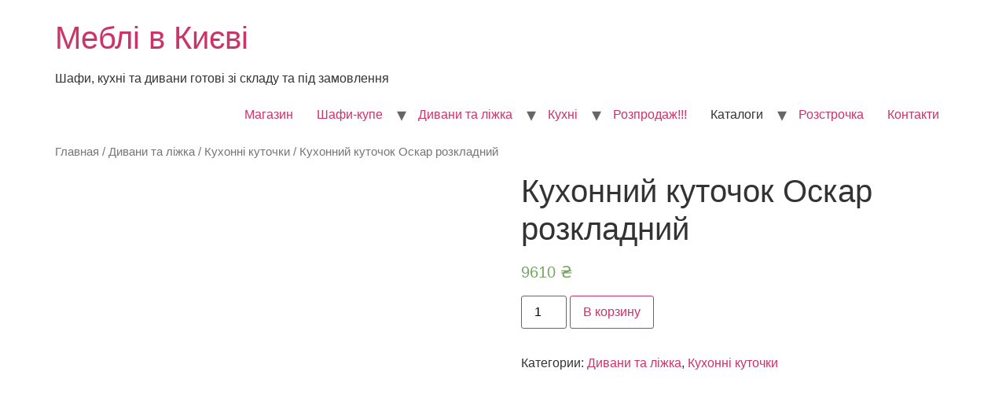

--- FILE ---
content_type: text/html; charset=UTF-8
request_url: https://kupe.in.ua/product/kuhonnij-kutochok-oskar-rozkladnij/
body_size: 14984
content:
<!doctype html>
<html dir="ltr" lang="ru-RU"
prefix="og: https://ogp.me/ns#" >
<head>
<meta charset="UTF-8">
<meta name="viewport" content="width=device-width, initial-scale=1">
<link rel="profile" href="https://gmpg.org/xfn/11">
<style type='text/css'></style><title>Кухонний куточок Оскар розкладний - Меблі в Києві</title>
<!-- All in One SEO 4.4.3 - aioseo.com -->
<meta name="description" content="Характеристики Кухонний куточок Оскар розкладний Фабрика AMELY Країна виробника Україна Розкладний Так Ніша для речей Так Спальне місце 1800*910 мм Розмір Середній розміри: Довжина: 1300 мм Ширина: 2000 мм Глибина: 630 мм Висота: 940 мм Більше 180 варіантів тканин та кольорів в наявності та на замовлення!" />
<meta name="robots" content="max-image-preview:large" />
<link rel="canonical" href="https://kupe.in.ua/product/kuhonnij-kutochok-oskar-rozkladnij/" />
<meta name="generator" content="All in One SEO (AIOSEO) 4.4.3" />
<meta property="og:locale" content="ru_RU" />
<meta property="og:site_name" content="Меблі в Києві - Шафи, кухні та дивани готові зі складу та під замовлення" />
<meta property="og:type" content="article" />
<meta property="og:title" content="Кухонний куточок Оскар розкладний - Меблі в Києві" />
<meta property="og:description" content="Характеристики Кухонний куточок Оскар розкладний Фабрика AMELY Країна виробника Україна Розкладний Так Ніша для речей Так Спальне місце 1800*910 мм Розмір Середній розміри: Довжина: 1300 мм Ширина: 2000 мм Глибина: 630 мм Висота: 940 мм Більше 180 варіантів тканин та кольорів в наявності та на замовлення!" />
<meta property="og:url" content="https://kupe.in.ua/product/kuhonnij-kutochok-oskar-rozkladnij/" />
<meta property="article:published_time" content="2022-09-15T12:59:25+00:00" />
<meta property="article:modified_time" content="2022-09-15T13:00:12+00:00" />
<meta name="twitter:card" content="summary" />
<meta name="twitter:title" content="Кухонний куточок Оскар розкладний - Меблі в Києві" />
<meta name="twitter:description" content="Характеристики Кухонний куточок Оскар розкладний Фабрика AMELY Країна виробника Україна Розкладний Так Ніша для речей Так Спальне місце 1800*910 мм Розмір Середній розміри: Довжина: 1300 мм Ширина: 2000 мм Глибина: 630 мм Висота: 940 мм Більше 180 варіантів тканин та кольорів в наявності та на замовлення!" />
<script type="application/ld+json" class="aioseo-schema">
{"@context":"https:\/\/schema.org","@graph":[{"@type":"BreadcrumbList","@id":"https:\/\/kupe.in.ua\/product\/kuhonnij-kutochok-oskar-rozkladnij\/#breadcrumblist","itemListElement":[{"@type":"ListItem","@id":"https:\/\/kupe.in.ua\/#listItem","position":1,"item":{"@type":"WebPage","@id":"https:\/\/kupe.in.ua\/","name":"\u0413\u043b\u0430\u0432\u043d\u0430\u044f","description":"\u0442\u0435\u043b. 094-711-22-96 \u0428\u0430\u0444\u0438 \u043a\u0443\u043f\u0435, \u043a\u0443\u0445\u043d\u0456 \u0442\u0430 \u0434\u0438\u0432\u0430\u043d\u0438\u0432 \u041a\u0438\u0454\u0432\u0456\u0433\u043e\u0442\u043e\u0432\u0456 \u0442\u0430 \u043f\u0456\u0434 \u0437\u0430\u043c\u043e\u0432\u043b\u0435\u043d\u043d\u044f \u041d\u0430\u0448\u0456 \u043f\u0435\u0440\u0435\u0432\u0430\u0433\u0438 - \u041f\u0440\u0430\u0446\u044e\u0454\u043c\u043e \u0411\u0415\u0417 \u041a\u0410\u0420\u0410\u041d\u0422\u0418\u041d\u0423 \u0442\u0430 \u0412\u0418\u0425\u0406\u0414\u041d\u0418\u0425! - \u0428\u0432\u0438\u0434\u043a\u043e \u0432\u0438\u0433\u043e\u0442\u043e\u0432\u043b\u044f\u0454\u043c\u043e \u0437\u0430\u043c\u043e\u0432\u043b\u0435\u043d\u043d\u044f! - \u041d\u0430\u0439\u043a\u0440\u0430\u0449\u0430 \u0446\u0456\u043d\u0430! - \u041f\u0440\u043e\u0437\u043e\u0440\u0456 \u0443\u043c\u043e\u0432\u0438 \u0442\u0430 \u043e\u0444\u0456\u0446\u0456\u0439\u043d\u0438\u0439 \u0434\u043e\u0433\u043e\u0432\u0456\u0440, \u043c\u043e\u0436\u043b\u0438\u0432\u0430 \u043e\u043f\u043b\u0430\u0442\u0430 \u0432 \u043e\u0444\u0456\u0441\u0456. - \u0412\u0438\u0433\u043e\u0442\u043e\u0432\u043b\u044f\u0454\u043c\u043e \u0448\u0430\u0444\u0438 \u0431\u0443\u0434\u044c-\u044f\u043a\u043e\u0457 \u043d\u0435\u0441\u0442\u0430\u043d\u0434\u0430\u0440\u0442\u043d\u043e\u0457 \u0444\u043e\u0440\u043c\u0438 \u0437 \u0431\u0443\u0434\u044c-\u044f\u043a\u043e\u044e \u043a\u043e\u043c\u043f\u043b\u0435\u043a\u0442\u0430\u0446\u0456\u0454\u044e. - \u0412\u0438\u0457\u0437\u0434 \u043d\u0430 \u0437\u0430\u043c\u0456\u0440 \u0437\u0456 \u0437\u0440\u0430\u0437\u043a\u0430\u043c\u0438 \u043c\u0430\u0442\u0435\u0440\u0456\u0430\u043b\u0456\u0432, \u043a\u043e\u043d\u0441\u0443\u043b\u044c\u0442\u0430\u0446\u0456\u044f \u043c\u0430\u0439\u0441\u0442\u0440\u0430.","url":"https:\/\/kupe.in.ua\/"},"nextItem":"https:\/\/kupe.in.ua\/product\/kuhonnij-kutochok-oskar-rozkladnij\/#listItem"},{"@type":"ListItem","@id":"https:\/\/kupe.in.ua\/product\/kuhonnij-kutochok-oskar-rozkladnij\/#listItem","position":2,"item":{"@type":"WebPage","@id":"https:\/\/kupe.in.ua\/product\/kuhonnij-kutochok-oskar-rozkladnij\/","name":"\u041a\u0443\u0445\u043e\u043d\u043d\u0438\u0439 \u043a\u0443\u0442\u043e\u0447\u043e\u043a \u041e\u0441\u043a\u0430\u0440 \u0440\u043e\u0437\u043a\u043b\u0430\u0434\u043d\u0438\u0439","description":"\u0425\u0430\u0440\u0430\u043a\u0442\u0435\u0440\u0438\u0441\u0442\u0438\u043a\u0438 \u041a\u0443\u0445\u043e\u043d\u043d\u0438\u0439 \u043a\u0443\u0442\u043e\u0447\u043e\u043a \u041e\u0441\u043a\u0430\u0440 \u0440\u043e\u0437\u043a\u043b\u0430\u0434\u043d\u0438\u0439 \u0424\u0430\u0431\u0440\u0438\u043a\u0430 AMELY \u041a\u0440\u0430\u0457\u043d\u0430 \u0432\u0438\u0440\u043e\u0431\u043d\u0438\u043a\u0430 \u0423\u043a\u0440\u0430\u0457\u043d\u0430 \u0420\u043e\u0437\u043a\u043b\u0430\u0434\u043d\u0438\u0439 \u0422\u0430\u043a \u041d\u0456\u0448\u0430 \u0434\u043b\u044f \u0440\u0435\u0447\u0435\u0439 \u0422\u0430\u043a \u0421\u043f\u0430\u043b\u044c\u043d\u0435 \u043c\u0456\u0441\u0446\u0435 1800*910 \u043c\u043c \u0420\u043e\u0437\u043c\u0456\u0440 \u0421\u0435\u0440\u0435\u0434\u043d\u0456\u0439 \u0440\u043e\u0437\u043c\u0456\u0440\u0438: \u0414\u043e\u0432\u0436\u0438\u043d\u0430: 1300 \u043c\u043c \u0428\u0438\u0440\u0438\u043d\u0430: 2000 \u043c\u043c \u0413\u043b\u0438\u0431\u0438\u043d\u0430: 630 \u043c\u043c \u0412\u0438\u0441\u043e\u0442\u0430: 940 \u043c\u043c \u0411\u0456\u043b\u044c\u0448\u0435 180 \u0432\u0430\u0440\u0456\u0430\u043d\u0442\u0456\u0432 \u0442\u043a\u0430\u043d\u0438\u043d \u0442\u0430 \u043a\u043e\u043b\u044c\u043e\u0440\u0456\u0432 \u0432 \u043d\u0430\u044f\u0432\u043d\u043e\u0441\u0442\u0456 \u0442\u0430 \u043d\u0430 \u0437\u0430\u043c\u043e\u0432\u043b\u0435\u043d\u043d\u044f!","url":"https:\/\/kupe.in.ua\/product\/kuhonnij-kutochok-oskar-rozkladnij\/"},"previousItem":"https:\/\/kupe.in.ua\/#listItem"}]},{"@type":"ItemPage","@id":"https:\/\/kupe.in.ua\/product\/kuhonnij-kutochok-oskar-rozkladnij\/#itempage","url":"https:\/\/kupe.in.ua\/product\/kuhonnij-kutochok-oskar-rozkladnij\/","name":"\u041a\u0443\u0445\u043e\u043d\u043d\u0438\u0439 \u043a\u0443\u0442\u043e\u0447\u043e\u043a \u041e\u0441\u043a\u0430\u0440 \u0440\u043e\u0437\u043a\u043b\u0430\u0434\u043d\u0438\u0439 - \u041c\u0435\u0431\u043b\u0456 \u0432 \u041a\u0438\u0454\u0432\u0456","description":"\u0425\u0430\u0440\u0430\u043a\u0442\u0435\u0440\u0438\u0441\u0442\u0438\u043a\u0438 \u041a\u0443\u0445\u043e\u043d\u043d\u0438\u0439 \u043a\u0443\u0442\u043e\u0447\u043e\u043a \u041e\u0441\u043a\u0430\u0440 \u0440\u043e\u0437\u043a\u043b\u0430\u0434\u043d\u0438\u0439 \u0424\u0430\u0431\u0440\u0438\u043a\u0430 AMELY \u041a\u0440\u0430\u0457\u043d\u0430 \u0432\u0438\u0440\u043e\u0431\u043d\u0438\u043a\u0430 \u0423\u043a\u0440\u0430\u0457\u043d\u0430 \u0420\u043e\u0437\u043a\u043b\u0430\u0434\u043d\u0438\u0439 \u0422\u0430\u043a \u041d\u0456\u0448\u0430 \u0434\u043b\u044f \u0440\u0435\u0447\u0435\u0439 \u0422\u0430\u043a \u0421\u043f\u0430\u043b\u044c\u043d\u0435 \u043c\u0456\u0441\u0446\u0435 1800*910 \u043c\u043c \u0420\u043e\u0437\u043c\u0456\u0440 \u0421\u0435\u0440\u0435\u0434\u043d\u0456\u0439 \u0440\u043e\u0437\u043c\u0456\u0440\u0438: \u0414\u043e\u0432\u0436\u0438\u043d\u0430: 1300 \u043c\u043c \u0428\u0438\u0440\u0438\u043d\u0430: 2000 \u043c\u043c \u0413\u043b\u0438\u0431\u0438\u043d\u0430: 630 \u043c\u043c \u0412\u0438\u0441\u043e\u0442\u0430: 940 \u043c\u043c \u0411\u0456\u043b\u044c\u0448\u0435 180 \u0432\u0430\u0440\u0456\u0430\u043d\u0442\u0456\u0432 \u0442\u043a\u0430\u043d\u0438\u043d \u0442\u0430 \u043a\u043e\u043b\u044c\u043e\u0440\u0456\u0432 \u0432 \u043d\u0430\u044f\u0432\u043d\u043e\u0441\u0442\u0456 \u0442\u0430 \u043d\u0430 \u0437\u0430\u043c\u043e\u0432\u043b\u0435\u043d\u043d\u044f!","inLanguage":"ru-RU","isPartOf":{"@id":"https:\/\/kupe.in.ua\/#website"},"breadcrumb":{"@id":"https:\/\/kupe.in.ua\/product\/kuhonnij-kutochok-oskar-rozkladnij\/#breadcrumblist"},"author":{"@id":"https:\/\/kupe.in.ua\/author\/dimkon67\/#author"},"creator":{"@id":"https:\/\/kupe.in.ua\/author\/dimkon67\/#author"},"image":{"@type":"ImageObject","url":"https:\/\/kupe.in.ua\/wp-content\/uploads\/2022\/09\/Oskar.png","@id":"https:\/\/kupe.in.ua\/#mainImage","width":500,"height":500},"primaryImageOfPage":{"@id":"https:\/\/kupe.in.ua\/product\/kuhonnij-kutochok-oskar-rozkladnij\/#mainImage"},"datePublished":"2022-09-15T12:59:25+03:00","dateModified":"2022-09-15T13:00:12+03:00"},{"@type":"Organization","@id":"https:\/\/kupe.in.ua\/#organization","name":"\u0428\u043a\u0430\u0444\u044b \u0438 \u043a\u0443\u0445\u043d\u0438 \u0432 \u041a\u0438\u0435\u0432\u0435","url":"https:\/\/kupe.in.ua\/","logo":{"@type":"ImageObject","url":"https:\/\/kupe.in.ua\/wp-content\/uploads\/2022\/04\/\u043a\u0443\u043f\u0435-2.jpg","@id":"https:\/\/kupe.in.ua\/#organizationLogo","width":1003,"height":603,"caption":"\u041e\u0442\u0437\u044b\u0432\u044b \u043e \u0448\u043a\u0430\u0444\u0430\u0445 \u043a\u0443\u043f\u0435 \u043d\u0430\u0448\u0438\u0445 \u043a\u043b\u0438\u0435\u043d\u0442\u043e\u0432"},"image":{"@id":"https:\/\/kupe.in.ua\/#organizationLogo"},"contactPoint":{"@type":"ContactPoint","telephone":"+380947112296","contactType":"Sales"}},{"@type":"Person","@id":"https:\/\/kupe.in.ua\/author\/dimkon67\/#author","url":"https:\/\/kupe.in.ua\/author\/dimkon67\/","name":"dimkon67","image":{"@type":"ImageObject","@id":"https:\/\/kupe.in.ua\/product\/kuhonnij-kutochok-oskar-rozkladnij\/#authorImage","url":"https:\/\/secure.gravatar.com\/avatar\/23f267a07c449bc692fd6cd77b4e9c0a?s=96&d=mm&r=g","width":96,"height":96,"caption":"dimkon67"}},{"@type":"WebSite","@id":"https:\/\/kupe.in.ua\/#website","url":"https:\/\/kupe.in.ua\/","name":"\u041c\u0435\u0431\u043b\u0456 \u0432 \u041a\u0438\u0454\u0432\u0456","description":"\u0428\u0430\u0444\u0438, \u043a\u0443\u0445\u043d\u0456 \u0442\u0430 \u0434\u0438\u0432\u0430\u043d\u0438 \u0433\u043e\u0442\u043e\u0432\u0456 \u0437\u0456 \u0441\u043a\u043b\u0430\u0434\u0443 \u0442\u0430 \u043f\u0456\u0434 \u0437\u0430\u043c\u043e\u0432\u043b\u0435\u043d\u043d\u044f","inLanguage":"ru-RU","publisher":{"@id":"https:\/\/kupe.in.ua\/#organization"}}]}
</script>
<!-- All in One SEO -->
<link rel='dns-prefetch' href='//cdn.trustindex.io' />
<link rel="alternate" type="application/rss+xml" title="Меблі в Києві &raquo; Лента" href="https://kupe.in.ua/feed/" />
<link rel="alternate" type="application/rss+xml" title="Меблі в Києві &raquo; Лента комментариев" href="https://kupe.in.ua/comments/feed/" />
<link rel="alternate" type="application/rss+xml" title="Меблі в Києві &raquo; Лента комментариев к &laquo;Кухонний куточок Оскар розкладний&raquo;" href="https://kupe.in.ua/product/kuhonnij-kutochok-oskar-rozkladnij/feed/" />
<style>@media screen and (max-width: 650px) {body {padding-bottom:60px;}}</style><!-- <link rel='stylesheet' id='wp-block-library-css' href='https://kupe.in.ua/wp-includes/css/dist/block-library/style.min.css' media='all' /> -->
<!-- <link rel='stylesheet' id='wc-blocks-style-css' href='https://kupe.in.ua/wp-content/cache/wmac/css/wmac_single_782337b5cc454507e2733ed7525877af.css' media='all' /> -->
<!-- <link rel='stylesheet' id='wc-blocks-style-active-filters-css' href='https://kupe.in.ua/wp-content/cache/wmac/css/wmac_single_d70de01326194d3f2c3a12ca63c29af3.css' media='all' /> -->
<!-- <link rel='stylesheet' id='wc-blocks-style-add-to-cart-form-css' href='https://kupe.in.ua/wp-content/cache/wmac/css/wmac_single_f1b5c7c07f410b9886217dd95f0a277f.css' media='all' /> -->
<!-- <link rel='stylesheet' id='wc-blocks-packages-style-css' href='https://kupe.in.ua/wp-content/cache/wmac/css/wmac_single_08c7f4ce6c7065b18936427b2d006e62.css' media='all' /> -->
<!-- <link rel='stylesheet' id='wc-blocks-style-all-products-css' href='https://kupe.in.ua/wp-content/cache/wmac/css/wmac_single_5614262108f38228e37a860df6d9bf8c.css' media='all' /> -->
<!-- <link rel='stylesheet' id='wc-blocks-style-all-reviews-css' href='https://kupe.in.ua/wp-content/cache/wmac/css/wmac_single_a710ad83069e3d5083dbcbd1947bf68a.css' media='all' /> -->
<!-- <link rel='stylesheet' id='wc-blocks-style-attribute-filter-css' href='https://kupe.in.ua/wp-content/cache/wmac/css/wmac_single_b0308a7b20f61f94446bce268451defa.css' media='all' /> -->
<!-- <link rel='stylesheet' id='wc-blocks-style-breadcrumbs-css' href='https://kupe.in.ua/wp-content/cache/wmac/css/wmac_single_24b5c505d892352e33142b4a6f59e0d6.css' media='all' /> -->
<!-- <link rel='stylesheet' id='wc-blocks-style-catalog-sorting-css' href='https://kupe.in.ua/wp-content/cache/wmac/css/wmac_single_849a5f4f10951b298d89ce110f8627a6.css' media='all' /> -->
<!-- <link rel='stylesheet' id='wc-blocks-style-customer-account-css' href='https://kupe.in.ua/wp-content/cache/wmac/css/wmac_single_1cb944f814f2bf91ade50ad680bbb3f0.css' media='all' /> -->
<!-- <link rel='stylesheet' id='wc-blocks-style-featured-category-css' href='https://kupe.in.ua/wp-content/cache/wmac/css/wmac_single_1627536d5140d8d40aeff2f797348251.css' media='all' /> -->
<!-- <link rel='stylesheet' id='wc-blocks-style-featured-product-css' href='https://kupe.in.ua/wp-content/cache/wmac/css/wmac_single_cd7e9154b0d2809ee14d3132c905f1af.css' media='all' /> -->
<!-- <link rel='stylesheet' id='wc-blocks-style-mini-cart-css' href='https://kupe.in.ua/wp-content/cache/wmac/css/wmac_single_bbf1f6fed98ae1521eb29508a74de963.css' media='all' /> -->
<!-- <link rel='stylesheet' id='wc-blocks-style-price-filter-css' href='https://kupe.in.ua/wp-content/cache/wmac/css/wmac_single_1ea467d62d47707f910009f2b6ce853f.css' media='all' /> -->
<!-- <link rel='stylesheet' id='wc-blocks-style-product-add-to-cart-css' href='https://kupe.in.ua/wp-content/cache/wmac/css/wmac_single_caf58c59bee9886c940d8d87438e2f72.css' media='all' /> -->
<!-- <link rel='stylesheet' id='wc-blocks-style-product-button-css' href='https://kupe.in.ua/wp-content/cache/wmac/css/wmac_single_1d8682137744e6f80edbc1cf41181854.css' media='all' /> -->
<!-- <link rel='stylesheet' id='wc-blocks-style-product-categories-css' href='https://kupe.in.ua/wp-content/cache/wmac/css/wmac_single_5b97a6d3b21c77b3958185126151d2ab.css' media='all' /> -->
<!-- <link rel='stylesheet' id='wc-blocks-style-product-image-css' href='https://kupe.in.ua/wp-content/cache/wmac/css/wmac_single_383e6bbfaa2a174c7fa3bdce4a966bae.css' media='all' /> -->
<!-- <link rel='stylesheet' id='wc-blocks-style-product-image-gallery-css' href='https://kupe.in.ua/wp-content/cache/wmac/css/wmac_single_b08abf1266487983ea8b45a77752a0d7.css' media='all' /> -->
<!-- <link rel='stylesheet' id='wc-blocks-style-product-query-css' href='https://kupe.in.ua/wp-content/cache/wmac/css/wmac_single_fc137f2c78b71f6bfce94efac88add0d.css' media='all' /> -->
<!-- <link rel='stylesheet' id='wc-blocks-style-product-results-count-css' href='https://kupe.in.ua/wp-content/cache/wmac/css/wmac_single_616d16213bec507f192d46e32254eb47.css' media='all' /> -->
<!-- <link rel='stylesheet' id='wc-blocks-style-product-reviews-css' href='https://kupe.in.ua/wp-content/cache/wmac/css/wmac_single_60dac13773d1e787e005eff5acd3c966.css' media='all' /> -->
<!-- <link rel='stylesheet' id='wc-blocks-style-product-sale-badge-css' href='https://kupe.in.ua/wp-content/cache/wmac/css/wmac_single_716bb54e067146487dee7eb192e2e5bd.css' media='all' /> -->
<!-- <link rel='stylesheet' id='wc-blocks-style-product-search-css' href='https://kupe.in.ua/wp-content/cache/wmac/css/wmac_single_c62e880e30d4e87ee2cac602a0afc38f.css' media='all' /> -->
<!-- <link rel='stylesheet' id='wc-blocks-style-product-sku-css' href='https://kupe.in.ua/wp-content/cache/wmac/css/wmac_single_2b3f38a69a162f2116fd1fdba4d34115.css' media='all' /> -->
<!-- <link rel='stylesheet' id='wc-blocks-style-product-stock-indicator-css' href='https://kupe.in.ua/wp-content/cache/wmac/css/wmac_single_2c0d55790ddd58e0cf79b15c6e747cdb.css' media='all' /> -->
<!-- <link rel='stylesheet' id='wc-blocks-style-product-summary-css' href='https://kupe.in.ua/wp-content/cache/wmac/css/wmac_single_9abf10360fadd1bbb37b5b17d2be5ad1.css' media='all' /> -->
<!-- <link rel='stylesheet' id='wc-blocks-style-product-title-css' href='https://kupe.in.ua/wp-content/cache/wmac/css/wmac_single_241d3e45d2a2ab595c6fe55e1c07aedf.css' media='all' /> -->
<!-- <link rel='stylesheet' id='wc-blocks-style-rating-filter-css' href='https://kupe.in.ua/wp-content/cache/wmac/css/wmac_single_9afceeccc45be73dcb01568e5e568f7c.css' media='all' /> -->
<!-- <link rel='stylesheet' id='wc-blocks-style-reviews-by-category-css' href='https://kupe.in.ua/wp-content/cache/wmac/css/wmac_single_a710ad83069e3d5083dbcbd1947bf68a.css' media='all' /> -->
<!-- <link rel='stylesheet' id='wc-blocks-style-reviews-by-product-css' href='https://kupe.in.ua/wp-content/cache/wmac/css/wmac_single_a710ad83069e3d5083dbcbd1947bf68a.css' media='all' /> -->
<!-- <link rel='stylesheet' id='wc-blocks-style-product-details-css' href='https://kupe.in.ua/wp-content/cache/wmac/css/wmac_single_bfe6352bb0646d89d5485e33384a3619.css' media='all' /> -->
<!-- <link rel='stylesheet' id='wc-blocks-style-single-product-css' href='https://kupe.in.ua/wp-content/cache/wmac/css/wmac_single_e92d08358fab389fa0d28d404f4fa88e.css' media='all' /> -->
<!-- <link rel='stylesheet' id='wc-blocks-style-stock-filter-css' href='https://kupe.in.ua/wp-content/cache/wmac/css/wmac_single_b9c352230a062aa68749768f18e5c7b2.css' media='all' /> -->
<!-- <link rel='stylesheet' id='wc-blocks-style-cart-css' href='https://kupe.in.ua/wp-content/cache/wmac/css/wmac_single_869348bbceb21588fa05a282e74fdc8f.css' media='all' /> -->
<!-- <link rel='stylesheet' id='wc-blocks-style-checkout-css' href='https://kupe.in.ua/wp-content/cache/wmac/css/wmac_single_56af19b176aff39892f7ad4c5e043cd0.css' media='all' /> -->
<!-- <link rel='stylesheet' id='wc-blocks-style-mini-cart-contents-css' href='https://kupe.in.ua/wp-content/cache/wmac/css/wmac_single_f4d89b84baae1acc13afc5bca7d2d37c.css' media='all' /> -->
<link rel="stylesheet" type="text/css" href="//kupe.in.ua/wp-content/cache/wpfc-minified/lwpuf8jo/dwxnq.css" media="all"/>
<style id='classic-theme-styles-inline-css'>
/*! This file is auto-generated */
.wp-block-button__link{color:#fff;background-color:#32373c;border-radius:9999px;box-shadow:none;text-decoration:none;padding:calc(.667em + 2px) calc(1.333em + 2px);font-size:1.125em}.wp-block-file__button{background:#32373c;color:#fff;text-decoration:none}
</style>
<style id='global-styles-inline-css'>
body{--wp--preset--color--black: #000000;--wp--preset--color--cyan-bluish-gray: #abb8c3;--wp--preset--color--white: #ffffff;--wp--preset--color--pale-pink: #f78da7;--wp--preset--color--vivid-red: #cf2e2e;--wp--preset--color--luminous-vivid-orange: #ff6900;--wp--preset--color--luminous-vivid-amber: #fcb900;--wp--preset--color--light-green-cyan: #7bdcb5;--wp--preset--color--vivid-green-cyan: #00d084;--wp--preset--color--pale-cyan-blue: #8ed1fc;--wp--preset--color--vivid-cyan-blue: #0693e3;--wp--preset--color--vivid-purple: #9b51e0;--wp--preset--gradient--vivid-cyan-blue-to-vivid-purple: linear-gradient(135deg,rgba(6,147,227,1) 0%,rgb(155,81,224) 100%);--wp--preset--gradient--light-green-cyan-to-vivid-green-cyan: linear-gradient(135deg,rgb(122,220,180) 0%,rgb(0,208,130) 100%);--wp--preset--gradient--luminous-vivid-amber-to-luminous-vivid-orange: linear-gradient(135deg,rgba(252,185,0,1) 0%,rgba(255,105,0,1) 100%);--wp--preset--gradient--luminous-vivid-orange-to-vivid-red: linear-gradient(135deg,rgba(255,105,0,1) 0%,rgb(207,46,46) 100%);--wp--preset--gradient--very-light-gray-to-cyan-bluish-gray: linear-gradient(135deg,rgb(238,238,238) 0%,rgb(169,184,195) 100%);--wp--preset--gradient--cool-to-warm-spectrum: linear-gradient(135deg,rgb(74,234,220) 0%,rgb(151,120,209) 20%,rgb(207,42,186) 40%,rgb(238,44,130) 60%,rgb(251,105,98) 80%,rgb(254,248,76) 100%);--wp--preset--gradient--blush-light-purple: linear-gradient(135deg,rgb(255,206,236) 0%,rgb(152,150,240) 100%);--wp--preset--gradient--blush-bordeaux: linear-gradient(135deg,rgb(254,205,165) 0%,rgb(254,45,45) 50%,rgb(107,0,62) 100%);--wp--preset--gradient--luminous-dusk: linear-gradient(135deg,rgb(255,203,112) 0%,rgb(199,81,192) 50%,rgb(65,88,208) 100%);--wp--preset--gradient--pale-ocean: linear-gradient(135deg,rgb(255,245,203) 0%,rgb(182,227,212) 50%,rgb(51,167,181) 100%);--wp--preset--gradient--electric-grass: linear-gradient(135deg,rgb(202,248,128) 0%,rgb(113,206,126) 100%);--wp--preset--gradient--midnight: linear-gradient(135deg,rgb(2,3,129) 0%,rgb(40,116,252) 100%);--wp--preset--font-size--small: 13px;--wp--preset--font-size--medium: 20px;--wp--preset--font-size--large: 36px;--wp--preset--font-size--x-large: 42px;--wp--preset--spacing--20: 0.44rem;--wp--preset--spacing--30: 0.67rem;--wp--preset--spacing--40: 1rem;--wp--preset--spacing--50: 1.5rem;--wp--preset--spacing--60: 2.25rem;--wp--preset--spacing--70: 3.38rem;--wp--preset--spacing--80: 5.06rem;--wp--preset--shadow--natural: 6px 6px 9px rgba(0, 0, 0, 0.2);--wp--preset--shadow--deep: 12px 12px 50px rgba(0, 0, 0, 0.4);--wp--preset--shadow--sharp: 6px 6px 0px rgba(0, 0, 0, 0.2);--wp--preset--shadow--outlined: 6px 6px 0px -3px rgba(255, 255, 255, 1), 6px 6px rgba(0, 0, 0, 1);--wp--preset--shadow--crisp: 6px 6px 0px rgba(0, 0, 0, 1);}:where(.is-layout-flex){gap: 0.5em;}:where(.is-layout-grid){gap: 0.5em;}body .is-layout-flow > .alignleft{float: left;margin-inline-start: 0;margin-inline-end: 2em;}body .is-layout-flow > .alignright{float: right;margin-inline-start: 2em;margin-inline-end: 0;}body .is-layout-flow > .aligncenter{margin-left: auto !important;margin-right: auto !important;}body .is-layout-constrained > .alignleft{float: left;margin-inline-start: 0;margin-inline-end: 2em;}body .is-layout-constrained > .alignright{float: right;margin-inline-start: 2em;margin-inline-end: 0;}body .is-layout-constrained > .aligncenter{margin-left: auto !important;margin-right: auto !important;}body .is-layout-constrained > :where(:not(.alignleft):not(.alignright):not(.alignfull)){max-width: var(--wp--style--global--content-size);margin-left: auto !important;margin-right: auto !important;}body .is-layout-constrained > .alignwide{max-width: var(--wp--style--global--wide-size);}body .is-layout-flex{display: flex;}body .is-layout-flex{flex-wrap: wrap;align-items: center;}body .is-layout-flex > *{margin: 0;}body .is-layout-grid{display: grid;}body .is-layout-grid > *{margin: 0;}:where(.wp-block-columns.is-layout-flex){gap: 2em;}:where(.wp-block-columns.is-layout-grid){gap: 2em;}:where(.wp-block-post-template.is-layout-flex){gap: 1.25em;}:where(.wp-block-post-template.is-layout-grid){gap: 1.25em;}.has-black-color{color: var(--wp--preset--color--black) !important;}.has-cyan-bluish-gray-color{color: var(--wp--preset--color--cyan-bluish-gray) !important;}.has-white-color{color: var(--wp--preset--color--white) !important;}.has-pale-pink-color{color: var(--wp--preset--color--pale-pink) !important;}.has-vivid-red-color{color: var(--wp--preset--color--vivid-red) !important;}.has-luminous-vivid-orange-color{color: var(--wp--preset--color--luminous-vivid-orange) !important;}.has-luminous-vivid-amber-color{color: var(--wp--preset--color--luminous-vivid-amber) !important;}.has-light-green-cyan-color{color: var(--wp--preset--color--light-green-cyan) !important;}.has-vivid-green-cyan-color{color: var(--wp--preset--color--vivid-green-cyan) !important;}.has-pale-cyan-blue-color{color: var(--wp--preset--color--pale-cyan-blue) !important;}.has-vivid-cyan-blue-color{color: var(--wp--preset--color--vivid-cyan-blue) !important;}.has-vivid-purple-color{color: var(--wp--preset--color--vivid-purple) !important;}.has-black-background-color{background-color: var(--wp--preset--color--black) !important;}.has-cyan-bluish-gray-background-color{background-color: var(--wp--preset--color--cyan-bluish-gray) !important;}.has-white-background-color{background-color: var(--wp--preset--color--white) !important;}.has-pale-pink-background-color{background-color: var(--wp--preset--color--pale-pink) !important;}.has-vivid-red-background-color{background-color: var(--wp--preset--color--vivid-red) !important;}.has-luminous-vivid-orange-background-color{background-color: var(--wp--preset--color--luminous-vivid-orange) !important;}.has-luminous-vivid-amber-background-color{background-color: var(--wp--preset--color--luminous-vivid-amber) !important;}.has-light-green-cyan-background-color{background-color: var(--wp--preset--color--light-green-cyan) !important;}.has-vivid-green-cyan-background-color{background-color: var(--wp--preset--color--vivid-green-cyan) !important;}.has-pale-cyan-blue-background-color{background-color: var(--wp--preset--color--pale-cyan-blue) !important;}.has-vivid-cyan-blue-background-color{background-color: var(--wp--preset--color--vivid-cyan-blue) !important;}.has-vivid-purple-background-color{background-color: var(--wp--preset--color--vivid-purple) !important;}.has-black-border-color{border-color: var(--wp--preset--color--black) !important;}.has-cyan-bluish-gray-border-color{border-color: var(--wp--preset--color--cyan-bluish-gray) !important;}.has-white-border-color{border-color: var(--wp--preset--color--white) !important;}.has-pale-pink-border-color{border-color: var(--wp--preset--color--pale-pink) !important;}.has-vivid-red-border-color{border-color: var(--wp--preset--color--vivid-red) !important;}.has-luminous-vivid-orange-border-color{border-color: var(--wp--preset--color--luminous-vivid-orange) !important;}.has-luminous-vivid-amber-border-color{border-color: var(--wp--preset--color--luminous-vivid-amber) !important;}.has-light-green-cyan-border-color{border-color: var(--wp--preset--color--light-green-cyan) !important;}.has-vivid-green-cyan-border-color{border-color: var(--wp--preset--color--vivid-green-cyan) !important;}.has-pale-cyan-blue-border-color{border-color: var(--wp--preset--color--pale-cyan-blue) !important;}.has-vivid-cyan-blue-border-color{border-color: var(--wp--preset--color--vivid-cyan-blue) !important;}.has-vivid-purple-border-color{border-color: var(--wp--preset--color--vivid-purple) !important;}.has-vivid-cyan-blue-to-vivid-purple-gradient-background{background: var(--wp--preset--gradient--vivid-cyan-blue-to-vivid-purple) !important;}.has-light-green-cyan-to-vivid-green-cyan-gradient-background{background: var(--wp--preset--gradient--light-green-cyan-to-vivid-green-cyan) !important;}.has-luminous-vivid-amber-to-luminous-vivid-orange-gradient-background{background: var(--wp--preset--gradient--luminous-vivid-amber-to-luminous-vivid-orange) !important;}.has-luminous-vivid-orange-to-vivid-red-gradient-background{background: var(--wp--preset--gradient--luminous-vivid-orange-to-vivid-red) !important;}.has-very-light-gray-to-cyan-bluish-gray-gradient-background{background: var(--wp--preset--gradient--very-light-gray-to-cyan-bluish-gray) !important;}.has-cool-to-warm-spectrum-gradient-background{background: var(--wp--preset--gradient--cool-to-warm-spectrum) !important;}.has-blush-light-purple-gradient-background{background: var(--wp--preset--gradient--blush-light-purple) !important;}.has-blush-bordeaux-gradient-background{background: var(--wp--preset--gradient--blush-bordeaux) !important;}.has-luminous-dusk-gradient-background{background: var(--wp--preset--gradient--luminous-dusk) !important;}.has-pale-ocean-gradient-background{background: var(--wp--preset--gradient--pale-ocean) !important;}.has-electric-grass-gradient-background{background: var(--wp--preset--gradient--electric-grass) !important;}.has-midnight-gradient-background{background: var(--wp--preset--gradient--midnight) !important;}.has-small-font-size{font-size: var(--wp--preset--font-size--small) !important;}.has-medium-font-size{font-size: var(--wp--preset--font-size--medium) !important;}.has-large-font-size{font-size: var(--wp--preset--font-size--large) !important;}.has-x-large-font-size{font-size: var(--wp--preset--font-size--x-large) !important;}
.wp-block-navigation a:where(:not(.wp-element-button)){color: inherit;}
:where(.wp-block-post-template.is-layout-flex){gap: 1.25em;}:where(.wp-block-post-template.is-layout-grid){gap: 1.25em;}
:where(.wp-block-columns.is-layout-flex){gap: 2em;}:where(.wp-block-columns.is-layout-grid){gap: 2em;}
.wp-block-pullquote{font-size: 1.5em;line-height: 1.6;}
</style>
<!-- <link rel='stylesheet' id='contact-form-7-css' href='https://kupe.in.ua/wp-content/cache/wmac/css/wmac_single_0e4a098f3f6e3faede64db8b9da80ba2.css' media='all' /> -->
<!-- <link rel='stylesheet' id='ssb-ui-style-css' href='https://kupe.in.ua/wp-content/cache/wmac/css/wmac_single_645b3df396a474711a7bd957c6087e75.css' media='all' /> -->
<link rel="stylesheet" type="text/css" href="//kupe.in.ua/wp-content/cache/wpfc-minified/debu1is6/fgr9g.css" media="all"/>
<style id='ssb-ui-style-inline-css'>
#ssb-btn-1{background: #2590ed;}
#ssb-btn-1:hover{background:rgba(37,144,237,0.9);}
#ssb-btn-1 a{color: #ffffff;}
.ssb-share-btn,.ssb-share-btn .ssb-social-popup{background:#2590ed;color:#ffffff}.ssb-share-btn:hover{background:rgba(37,144,237,0.9);}.ssb-share-btn a{color:#ffffff !important;}#ssb-btn-0{background: #7925e8;}
#ssb-btn-0:hover{background:rgba(121,37,232,0.9);}
#ssb-btn-0 a{color: #ffffff;}
#ssb-btn-2{background: #5eb237;}
#ssb-btn-2:hover{background:rgba(94,178,55,0.9);}
#ssb-btn-2 a{color: #ffffff;}
</style>
<!-- <link rel='stylesheet' id='ssb-fontawesome-css' href='https://kupe.in.ua/wp-content/cache/wmac/css/wmac_single_9c567721901f6f2bab517e23f92267a9.css' media='all' /> -->
<!-- <link rel='stylesheet' id='photoswipe-css' href='https://kupe.in.ua/wp-content/plugins/woocommerce/assets/css/photoswipe/photoswipe.min.css' media='all' /> -->
<!-- <link rel='stylesheet' id='photoswipe-default-skin-css' href='https://kupe.in.ua/wp-content/plugins/woocommerce/assets/css/photoswipe/default-skin/default-skin.min.css' media='all' /> -->
<!-- <link rel='stylesheet' id='woocommerce-layout-css' href='https://kupe.in.ua/wp-content/cache/wmac/css/wmac_single_b21773acf35229baacbdcd9dcae6fc8d.css' media='all' /> -->
<link rel="stylesheet" type="text/css" href="//kupe.in.ua/wp-content/cache/wpfc-minified/k12fm1ls/bqpob.css" media="all"/>
<!-- <link rel='stylesheet' id='woocommerce-smallscreen-css' href='https://kupe.in.ua/wp-content/cache/wmac/css/wmac_single_456663a286a204386735fd775542a59e.css' media='only screen and (max-width: 768px)' /> -->
<link rel="stylesheet" type="text/css" href="//kupe.in.ua/wp-content/cache/wpfc-minified/ef87q5k8/hj6mg.css" media="only screen and (max-width: 768px)"/>
<!-- <link rel='stylesheet' id='woocommerce-general-css' href='https://kupe.in.ua/wp-content/cache/wmac/css/wmac_single_3771146a6c13cd738d210ecc2bd35ab5.css' media='all' /> -->
<link rel="stylesheet" type="text/css" href="//kupe.in.ua/wp-content/cache/wpfc-minified/defztc15/9n8q4.css" media="all"/>
<style id='woocommerce-inline-inline-css'>
.woocommerce form .form-row .required { visibility: visible; }
</style>
<!-- <link rel='stylesheet' id='hello-elementor-css' href='https://kupe.in.ua/wp-content/themes/hello-elementor/style.min.css' media='all' /> -->
<!-- <link rel='stylesheet' id='hello-elementor-theme-style-css' href='https://kupe.in.ua/wp-content/themes/hello-elementor/theme.min.css' media='all' /> -->
<!-- <link rel='stylesheet' id='ti-widget-css-google-css' href='https://kupe.in.ua/wp-content/cache/wmac/css/wmac_single_26f7c48dd410def32303b9ad31801df3.css' media='all' /> -->
<!-- <link rel='stylesheet' id='call-now-button-modern-style-css' href='https://kupe.in.ua/wp-content/cache/wmac/css/wmac_single_94ffc94f562c6e0c9a9553fe3c8ff331.css' media='all' /> -->
<link rel="stylesheet" type="text/css" href="//kupe.in.ua/wp-content/cache/wpfc-minified/2z5acaj1/88i6l.css" media="all"/>
<script src='//kupe.in.ua/wp-content/cache/wpfc-minified/jxe4wu9r/3xihd.js' type="text/javascript"></script>
<!-- <script src='https://kupe.in.ua/wp-includes/js/jquery/jquery.min.js?ver=3.7.0' id='jquery-core-js'></script> -->
<!-- <script src='https://kupe.in.ua/wp-includes/js/jquery/jquery-migrate.min.js?ver=3.4.1' id='jquery-migrate-js'></script> -->
<script id='ssb-ui-js-js-extra'>
var ssb_ui_data = {"z_index":"3"};
</script>
<script src='//kupe.in.ua/wp-content/cache/wpfc-minified/22w2l95w/63v9g.js' type="text/javascript"></script>
<!-- <script src='https://kupe.in.ua/wp-content/cache/wmac/js/wmac_single_760a3dc4f4d2ff9b25df839a7971ec93.js?ver=6.3' id='ssb-ui-js-js'></script> -->
<link rel="https://api.w.org/" href="https://kupe.in.ua/wp-json/" /><link rel="alternate" type="application/json" href="https://kupe.in.ua/wp-json/wp/v2/product/4358" /><meta name="generator" content="WordPress 6.3" />
<meta name="generator" content="WooCommerce 8.0.1" />
<link rel="alternate" type="application/json+oembed" href="https://kupe.in.ua/wp-json/oembed/1.0/embed?url=https%3A%2F%2Fkupe.in.ua%2Fproduct%2Fkuhonnij-kutochok-oskar-rozkladnij%2F" />
<link rel="alternate" type="text/xml+oembed" href="https://kupe.in.ua/wp-json/oembed/1.0/embed?url=https%3A%2F%2Fkupe.in.ua%2Fproduct%2Fkuhonnij-kutochok-oskar-rozkladnij%2F&#038;format=xml" />
<noscript><style>.woocommerce-product-gallery{ opacity: 1 !important; }</style></noscript>
<link rel="icon" href="https://kupe.in.ua/wp-content/uploads/2022/04/купе-стандартные-киев-100x100.png" sizes="32x32" />
<link rel="icon" href="https://kupe.in.ua/wp-content/uploads/2022/04/купе-стандартные-киев.png" sizes="192x192" />
<link rel="apple-touch-icon" href="https://kupe.in.ua/wp-content/uploads/2022/04/купе-стандартные-киев.png" />
<meta name="msapplication-TileImage" content="https://kupe.in.ua/wp-content/uploads/2022/04/купе-стандартные-киев.png" />
<script type="text/javascript">
(function(d, w, s) {
var widgetHash = '6zL9rNYmrP7l9QgBF3U5', bch = d.createElement(s); bch.type = 'text/javascript'; bch.async = true;
bch.src = '//widgets.binotel.com/chat/widgets/' + widgetHash + '.js';
var sn = d.getElementsByTagName(s)[0]; sn.parentNode.insertBefore(bch, sn);
})(document, window, 'script');
</script>
</head>
<body data-rsssl=1 class="product-template-default single single-product postid-4358 theme-hello-elementor woocommerce woocommerce-page woocommerce-no-js">
<a class="skip-link screen-reader-text" href="#content">
Перейти к содержимому</a>
<header id="site-header" class="site-header" role="banner">
<div class="site-branding">
<h1 class="site-title">
<a href="https://kupe.in.ua/" title="Главная" rel="home">
Меблі в Києві				</a>
</h1>
<p class="site-description">
Шафи, кухні та дивани готові зі складу та під замовлення			</p>
</div>
<nav class="site-navigation" role="navigation">
<div class="menu-menju-1-container"><ul id="menu-menju-1" class="menu"><li id="menu-item-4529" class="menu-item menu-item-type-custom menu-item-object-custom menu-item-4529"><a href="https://kupe.in.ua/shop/">Магазин</a></li>
<li id="menu-item-4586" class="menu-item menu-item-type-custom menu-item-object-custom menu-item-has-children menu-item-4586"><a href="https://kupe.in.ua/product-category/shafi-kupe/">Шафи-купе</a>
<ul class="sub-menu">
<li id="menu-item-4587" class="menu-item menu-item-type-custom menu-item-object-custom menu-item-4587"><a href="https://kupe.in.ua/product-category/shafi-kupe/pryami/">Прямі</a></li>
<li id="menu-item-4588" class="menu-item menu-item-type-custom menu-item-object-custom menu-item-4588"><a href="https://kupe.in.ua/product-category/shafi-kupe/kutovi/">Кутові</a></li>
<li id="menu-item-4589" class="menu-item menu-item-type-custom menu-item-object-custom menu-item-4589"><a href="https://kupe.in.ua/product-category/shafi-kupe/stinki-u-vitalnju/">Стінки у вітальню</a></li>
<li id="menu-item-4590" class="menu-item menu-item-type-custom menu-item-object-custom menu-item-4590"><a href="https://shop.kupe.in.ua/galery/">Дизайн фасадів</a></li>
<li id="menu-item-4591" class="menu-item menu-item-type-custom menu-item-object-custom menu-item-4591"><a href="https://kupe.in.ua/product-category/stoli/">Столи</a></li>
<li id="menu-item-4592" class="menu-item menu-item-type-custom menu-item-object-custom menu-item-4592"><a href="https://kupe.in.ua/product-category/peredpokij-komodi/">Передпокій, комоди</a></li>
<li id="menu-item-4599" class="menu-item menu-item-type-custom menu-item-object-custom menu-item-4599"><a href="https://shop.kupe.in.ua/price/">Прайс шафи</a></li>
</ul>
</li>
<li id="menu-item-4593" class="menu-item menu-item-type-custom menu-item-object-custom menu-item-has-children menu-item-4593"><a href="https://kupe.in.ua/product-category/divani-ta-lizhka/">Дивани та ліжка</a>
<ul class="sub-menu">
<li id="menu-item-4595" class="menu-item menu-item-type-custom menu-item-object-custom menu-item-4595"><a href="https://kupe.in.ua/product-category/divani-ta-lizhka/divani-pryami/">Дивани прямі</a></li>
<li id="menu-item-4594" class="menu-item menu-item-type-custom menu-item-object-custom menu-item-4594"><a href="https://kupe.in.ua/product-category/divani-ta-lizhka/divani-kutovi/">Дивани кутові</a></li>
<li id="menu-item-4596" class="menu-item menu-item-type-custom menu-item-object-custom menu-item-4596"><a href="https://kupe.in.ua/product-category/divani-ta-lizhka/kuhonni-kutochki/">Кухонні куточки</a></li>
<li id="menu-item-4597" class="menu-item menu-item-type-custom menu-item-object-custom menu-item-4597"><a href="https://kupe.in.ua/product-category/divani-ta-lizhka/lizhka/">Ліжка</a></li>
<li id="menu-item-4598" class="menu-item menu-item-type-custom menu-item-object-custom menu-item-4598"><a href="https://shop.kupe.in.ua/katalog-tkanin/">Каталог тканин</a></li>
</ul>
</li>
<li id="menu-item-4601" class="menu-item menu-item-type-custom menu-item-object-custom menu-item-has-children menu-item-4601"><a href="https://kupe.in.ua/product-category/kuhni/">Кухні</a>
<ul class="sub-menu">
<li id="menu-item-4602" class="menu-item menu-item-type-custom menu-item-object-custom menu-item-4602"><a href="https://shop.kupe.in.ua/stolehnya/">Кольори стільниць</a></li>
</ul>
</li>
<li id="menu-item-4600" class="menu-item menu-item-type-custom menu-item-object-custom menu-item-4600"><a href="https://kupe.in.ua/product-category/divani-ta-lizhka/rozprodazh/">Розпродаж!!!</a></li>
<li id="menu-item-4603" class="menu-item menu-item-type-custom menu-item-object-custom menu-item-has-children menu-item-4603"><a>Каталоги</a>
<ul class="sub-menu">
<li id="menu-item-4604" class="menu-item menu-item-type-custom menu-item-object-custom menu-item-4604"><a href="https://shop.kupe.in.ua/katalog-shaf/">Каталог шаф</a></li>
<li id="menu-item-4605" class="menu-item menu-item-type-custom menu-item-object-custom menu-item-4605"><a href="https://shop.kupe.in.ua/katalog-divaniv/">Каталог диванів</a></li>
<li id="menu-item-4606" class="menu-item menu-item-type-custom menu-item-object-custom menu-item-4606"><a href="https://shop.kupe.in.ua/katalog-kuhon/">Каталог кухонь</a></li>
<li id="menu-item-4607" class="menu-item menu-item-type-custom menu-item-object-custom menu-item-4607"><a href="https://shop.kupe.in.ua/katalog-korpusnih-mebliv/">Каталог корпусних меблів</a></li>
</ul>
</li>
<li id="menu-item-472" class="menu-item menu-item-type-post_type menu-item-object-page menu-item-472"><a href="https://kupe.in.ua/rassrochka/">Розстрочка</a></li>
<li id="menu-item-473" class="menu-item menu-item-type-post_type menu-item-object-page menu-item-473"><a href="https://kupe.in.ua/kontakty/">Контакти</a></li>
</ul></div>		</nav>
</header>
<div id="primary" class="content-area"><main id="main" class="site-main" role="main"><nav class="woocommerce-breadcrumb"><a href="https://kupe.in.ua">Главная</a>&nbsp;&#47;&nbsp;<a href="https://kupe.in.ua/product-category/divani-ta-lizhka/">Дивани та ліжка</a>&nbsp;&#47;&nbsp;<a href="https://kupe.in.ua/product-category/divani-ta-lizhka/kuhonni-kutochki/">Кухонні куточки</a>&nbsp;&#47;&nbsp;Кухонний куточок Оскар розкладний</nav>
<div class="woocommerce-notices-wrapper"></div><div id="product-4358" class="product type-product post-4358 status-publish first instock product_cat-divani-ta-lizhka product_cat-kuhonni-kutochki has-post-thumbnail shipping-taxable purchasable product-type-simple">
<div class="woocommerce-product-gallery woocommerce-product-gallery--with-images woocommerce-product-gallery--columns-4 images" data-columns="4" style="opacity: 0; transition: opacity .25s ease-in-out;">
<div class="woocommerce-product-gallery__wrapper">
<div data-thumb="https://kupe.in.ua/wp-content/uploads/2022/09/Oskar-100x100.png" data-thumb-alt="" class="woocommerce-product-gallery__image"><a href="https://kupe.in.ua/wp-content/uploads/2022/09/Oskar.png"><img width="500" height="500" src="https://kupe.in.ua/wp-content/uploads/2022/09/Oskar.png" class="wp-post-image" alt="Кухонний куточок Оскар" decoding="async" title="Кухонний куточок Оскар" data-caption="" data-src="https://kupe.in.ua/wp-content/uploads/2022/09/Oskar.png" data-large_image="https://kupe.in.ua/wp-content/uploads/2022/09/Oskar.png" data-large_image_width="500" data-large_image_height="500" loading="lazy" srcset="https://kupe.in.ua/wp-content/uploads/2022/09/Oskar.png 500w, https://kupe.in.ua/wp-content/uploads/2022/09/Oskar-300x300.png 300w, https://kupe.in.ua/wp-content/uploads/2022/09/Oskar-150x150.png 150w, https://kupe.in.ua/wp-content/uploads/2022/09/Oskar-100x100.png 100w" sizes="(max-width: 500px) 100vw, 500px" /></a></div><div data-thumb="https://kupe.in.ua/wp-content/uploads/2022/09/Oskar-100x100.jpg" data-thumb-alt="" class="woocommerce-product-gallery__image"><a href="https://kupe.in.ua/wp-content/uploads/2022/09/Oskar.jpg"><img width="597" height="418" src="https://kupe.in.ua/wp-content/uploads/2022/09/Oskar.jpg" class="" alt="Кухонний куточок Оскар" decoding="async" title="Кухонний куточок Оскар" data-caption="" data-src="https://kupe.in.ua/wp-content/uploads/2022/09/Oskar.jpg" data-large_image="https://kupe.in.ua/wp-content/uploads/2022/09/Oskar.jpg" data-large_image_width="597" data-large_image_height="418" loading="lazy" srcset="https://kupe.in.ua/wp-content/uploads/2022/09/Oskar.jpg 597w, https://kupe.in.ua/wp-content/uploads/2022/09/Oskar-300x210.jpg 300w" sizes="(max-width: 597px) 100vw, 597px" /></a></div>	</div>
</div>
<div class="summary entry-summary">
<h1 class="product_title entry-title">Кухонний куточок Оскар розкладний</h1><p class="price"><span class="woocommerce-Price-amount amount"><bdi>9610&nbsp;<span class="woocommerce-Price-currencySymbol">&#8372;</span></bdi></span></p>
<form class="cart" action="https://kupe.in.ua/product/kuhonnij-kutochok-oskar-rozkladnij/" method="post" enctype='multipart/form-data'>
<div class="quantity">
<label class="screen-reader-text" for="quantity_64d963d56730a">Количество товара Кухонний куточок Оскар розкладний</label>
<input
type="number"
id="quantity_64d963d56730a"
class="input-text qty text"
name="quantity"
value="1"
aria-label="Количество товара"
size="4"
min="1"
max=""
step="1"
placeholder=""
inputmode="numeric"
autocomplete="off"
/>
</div>
<button type="submit" name="add-to-cart" value="4358" class="single_add_to_cart_button button alt">В корзину</button>
</form>
<div class="product_meta">
<span class="posted_in">Категории: <a href="https://kupe.in.ua/product-category/divani-ta-lizhka/" rel="tag">Дивани та ліжка</a>, <a href="https://kupe.in.ua/product-category/divani-ta-lizhka/kuhonni-kutochki/" rel="tag">Кухонні куточки</a></span>
</div>
</div>
<div class="woocommerce-tabs wc-tabs-wrapper">
<ul class="tabs wc-tabs" role="tablist">
<li class="description_tab" id="tab-title-description" role="tab" aria-controls="tab-description">
<a href="#tab-description">
Описание					</a>
</li>
<li class="reviews_tab" id="tab-title-reviews" role="tab" aria-controls="tab-reviews">
<a href="#tab-reviews">
Отзывы (0)					</a>
</li>
</ul>
<div class="woocommerce-Tabs-panel woocommerce-Tabs-panel--description panel entry-content wc-tab" id="tab-description" role="tabpanel" aria-labelledby="tab-title-description">
<h2>Описание</h2>
<div class="row">
<div class="col-12 col-sm-6">
<div class="product-tabs__list-properties">
<div class="product-tabs__list-properties">
<h2>Характеристики Кухонний куточок Оскар розкладний<br />
Фабрика AMELY<br />
Країна виробника Україна<br />
Розкладний Так<br />
Ніша для речей Так<br />
Спальне місце 1800*910 мм<br />
Розмір Середній<br />
розміри:<br />
Довжина: 1300 мм<br />
Ширина: 2000 мм<br />
Глибина: 630 мм<br />
Висота: 940 мм<br />
Більше 180 варіантів тканин та кольорів в наявності та на замовлення!</h2>
</div>
</div>
</div>
</div>
</div>
<div class="woocommerce-Tabs-panel woocommerce-Tabs-panel--reviews panel entry-content wc-tab" id="tab-reviews" role="tabpanel" aria-labelledby="tab-title-reviews">
<div id="reviews" class="woocommerce-Reviews">
<div id="comments">
<h2 class="woocommerce-Reviews-title">
Отзывы		</h2>
<p class="woocommerce-noreviews">Отзывов пока нет.</p>
</div>
<div id="review_form_wrapper">
<div id="review_form">
<div id="respond" class="comment-respond">
<span id="reply-title" class="comment-reply-title">Будьте первым, кто оставил отзыв на &ldquo;Кухонний куточок Оскар розкладний&rdquo; <small><a rel="nofollow" id="cancel-comment-reply-link" href="/product/kuhonnij-kutochok-oskar-rozkladnij/#respond" style="display:none;">Отменить ответ</a></small></span><form action="https://kupe.in.ua/wp-comments-post.php" method="post" id="commentform" class="comment-form" novalidate><p class="comment-notes"><span id="email-notes">Ваш адрес email не будет опубликован.</span> <span class="required-field-message">Обязательные поля помечены <span class="required">*</span></span></p><div class="comment-form-rating"><label for="rating">Ваша оценка&nbsp;<span class="required">*</span></label><select name="rating" id="rating" required>
<option value="">Оценка&hellip;</option>
<option value="5">Отлично</option>
<option value="4">Хорошо</option>
<option value="3">Средне</option>
<option value="2">Неплохо</option>
<option value="1">Очень плохо</option>
</select></div><p class="comment-form-comment"><label for="comment">Ваш отзыв&nbsp;<span class="required">*</span></label><textarea id="comment" name="comment" cols="45" rows="8" required></textarea></p><p class="comment-form-author"><label for="author">Имя&nbsp;<span class="required">*</span></label><input id="author" name="author" type="text" value="" size="30" required /></p>
<p class="comment-form-email"><label for="email">Email&nbsp;<span class="required">*</span></label><input id="email" name="email" type="email" value="" size="30" required /></p>
<p class="comment-form-cookies-consent"><input id="wp-comment-cookies-consent" name="wp-comment-cookies-consent" type="checkbox" value="yes" /> <label for="wp-comment-cookies-consent">Сохранить моё имя, email и адрес сайта в этом браузере для последующих моих комментариев.</label></p>
<div class="c4wp_captcha_field" style="margin-bottom: 10px;" data-nonce="1eb76f3976" ><div id="c4wp_captcha_field_1" class="c4wp_captcha_field_div"></div></div><p class="form-submit"><input name="submit" type="submit" id="submit" class="submit" value="Отправить" /> <input type='hidden' name='comment_post_ID' value='4358' id='comment_post_ID' />
<input type='hidden' name='comment_parent' id='comment_parent' value='0' />
</p></form>	</div><!-- #respond -->
</div>
</div>
<div class="clear"></div>
</div>
</div>
</div>
<section class="related products">
<h2>Похожие товары</h2>
<ul class="products columns-4">
<li class="product type-product post-4054 status-publish first instock product_cat-divani-pryami product_cat-divani-ta-lizhka has-post-thumbnail shipping-taxable purchasable product-type-simple">
<a href="https://kupe.in.ua/product/divan-karina/" class="woocommerce-LoopProduct-link woocommerce-loop-product__link"><img width="300" height="300" src="https://kupe.in.ua/wp-content/uploads/2022/09/divan-kupit-300x300.jpg" class="attachment-woocommerce_thumbnail size-woocommerce_thumbnail" alt="Диван Каріна" decoding="async" loading="lazy" srcset="https://kupe.in.ua/wp-content/uploads/2022/09/divan-kupit-300x300.jpg 300w, https://kupe.in.ua/wp-content/uploads/2022/09/divan-kupit-1024x1024.jpg 1024w, https://kupe.in.ua/wp-content/uploads/2022/09/divan-kupit-150x150.jpg 150w, https://kupe.in.ua/wp-content/uploads/2022/09/divan-kupit-768x768.jpg 768w, https://kupe.in.ua/wp-content/uploads/2022/09/divan-kupit-600x600.jpg 600w, https://kupe.in.ua/wp-content/uploads/2022/09/divan-kupit-100x100.jpg 100w, https://kupe.in.ua/wp-content/uploads/2022/09/divan-kupit.jpg 1468w" sizes="(max-width: 300px) 100vw, 300px" title="Диван Каріна" /><h2 class="woocommerce-loop-product__title">Диван Каріна</h2>
<span class="price"><span class="woocommerce-Price-amount amount"><bdi>11900&nbsp;<span class="woocommerce-Price-currencySymbol">&#8372;</span></bdi></span></span>
</a><a href="?add-to-cart=4054" data-quantity="1" class="button product_type_simple add_to_cart_button ajax_add_to_cart" data-product_id="4054" data-product_sku="" aria-label="Добавить «Диван Каріна» в корзину" aria-describedby="" rel="nofollow">В корзину</a></li>
<li class="product type-product post-4014 status-publish instock product_cat-divani-pryami product_cat-divani-ta-lizhka has-post-thumbnail shipping-taxable purchasable product-type-simple">
<a href="https://kupe.in.ua/product/divan-oreo/" class="woocommerce-LoopProduct-link woocommerce-loop-product__link"><img width="300" height="300" src="https://kupe.in.ua/wp-content/uploads/2022/09/picture-1227-300x300.jpg" class="attachment-woocommerce_thumbnail size-woocommerce_thumbnail" alt="Диван Орео" decoding="async" loading="lazy" srcset="https://kupe.in.ua/wp-content/uploads/2022/09/picture-1227-300x300.jpg 300w, https://kupe.in.ua/wp-content/uploads/2022/09/picture-1227-150x150.jpg 150w, https://kupe.in.ua/wp-content/uploads/2022/09/picture-1227-100x100.jpg 100w" sizes="(max-width: 300px) 100vw, 300px" title="Диван Орео" /><h2 class="woocommerce-loop-product__title">Диван Орео</h2>
<span class="price"><span class="woocommerce-Price-amount amount"><bdi>14100&nbsp;<span class="woocommerce-Price-currencySymbol">&#8372;</span></bdi></span></span>
</a><a href="?add-to-cart=4014" data-quantity="1" class="button product_type_simple add_to_cart_button ajax_add_to_cart" data-product_id="4014" data-product_sku="" aria-label="Добавить «Диван Орео» в корзину" aria-describedby="" rel="nofollow">В корзину</a></li>
<li class="product type-product post-4008 status-publish outofstock product_cat-divani-pryami product_cat-divani-ta-lizhka has-post-thumbnail shipping-taxable purchasable product-type-simple">
<a href="https://kupe.in.ua/product/divan-junior-smart/" class="woocommerce-LoopProduct-link woocommerce-loop-product__link"><img width="300" height="300" src="https://kupe.in.ua/wp-content/uploads/2022/09/picture-1166-300x300.jpg" class="attachment-woocommerce_thumbnail size-woocommerce_thumbnail" alt="Диван Юніор смарт" decoding="async" loading="lazy" srcset="https://kupe.in.ua/wp-content/uploads/2022/09/picture-1166-300x300.jpg 300w, https://kupe.in.ua/wp-content/uploads/2022/09/picture-1166-150x150.jpg 150w, https://kupe.in.ua/wp-content/uploads/2022/09/picture-1166-100x100.jpg 100w" sizes="(max-width: 300px) 100vw, 300px" title="Диван Юніор смарт" /><h2 class="woocommerce-loop-product__title">Диван Юніор смарт</h2>
<span class="price"><span class="woocommerce-Price-amount amount"><bdi>8128&nbsp;<span class="woocommerce-Price-currencySymbol">&#8372;</span></bdi></span></span>
</a><a href="https://kupe.in.ua/product/divan-junior-smart/" data-quantity="1" class="button product_type_simple" data-product_id="4008" data-product_sku="" aria-label="Прочитайте больше о &ldquo;Диван Юніор смарт&rdquo;" aria-describedby="" rel="nofollow">Подробнее</a></li>
<li class="product type-product post-3088 status-publish last instock product_cat-divani-pryami product_cat-divani-ta-lizhka has-post-thumbnail shipping-taxable purchasable product-type-simple">
<a href="https://kupe.in.ua/product/shafa-kupe-3100-600-2200/" class="woocommerce-LoopProduct-link woocommerce-loop-product__link"><img width="300" height="300" src="https://kupe.in.ua/wp-content/uploads/2022/09/s-podushkami-300x300.png" class="attachment-woocommerce_thumbnail size-woocommerce_thumbnail" alt="Диван Сінай-2" decoding="async" loading="lazy" srcset="https://kupe.in.ua/wp-content/uploads/2022/09/s-podushkami-300x300.png 300w, https://kupe.in.ua/wp-content/uploads/2022/09/s-podushkami-100x100.png 100w, https://kupe.in.ua/wp-content/uploads/2022/09/s-podushkami-150x150.png 150w, https://kupe.in.ua/wp-content/uploads/2022/09/s-podushkami-416x416.png 416w, https://kupe.in.ua/wp-content/uploads/2022/09/s-podushkami.png 500w" sizes="(max-width: 300px) 100vw, 300px" title="Диван Сінай-2" /><h2 class="woocommerce-loop-product__title">Диван Сінай-2</h2>
<span class="price"><span class="woocommerce-Price-amount amount"><bdi>13200&nbsp;<span class="woocommerce-Price-currencySymbol">&#8372;</span></bdi></span></span>
</a><a href="?add-to-cart=3088" data-quantity="1" class="button product_type_simple add_to_cart_button ajax_add_to_cart" data-product_id="3088" data-product_sku="" aria-label="Добавить «Диван Сінай-2» в корзину" aria-describedby="" rel="nofollow">В корзину</a></li>
</ul>
</section>
</div>
</main></div>
<footer id="site-footer" class="site-footer" role="contentinfo">
<nav class="site-navigation" role="navigation">
<div class="menu-menju-1-container"><ul id="menu-menju-2" class="menu"><li class="menu-item menu-item-type-custom menu-item-object-custom menu-item-4529"><a href="https://kupe.in.ua/shop/">Магазин</a></li>
<li class="menu-item menu-item-type-custom menu-item-object-custom menu-item-has-children menu-item-4586"><a href="https://kupe.in.ua/product-category/shafi-kupe/">Шафи-купе</a>
<ul class="sub-menu">
<li class="menu-item menu-item-type-custom menu-item-object-custom menu-item-4587"><a href="https://kupe.in.ua/product-category/shafi-kupe/pryami/">Прямі</a></li>
<li class="menu-item menu-item-type-custom menu-item-object-custom menu-item-4588"><a href="https://kupe.in.ua/product-category/shafi-kupe/kutovi/">Кутові</a></li>
<li class="menu-item menu-item-type-custom menu-item-object-custom menu-item-4589"><a href="https://kupe.in.ua/product-category/shafi-kupe/stinki-u-vitalnju/">Стінки у вітальню</a></li>
<li class="menu-item menu-item-type-custom menu-item-object-custom menu-item-4590"><a href="https://shop.kupe.in.ua/galery/">Дизайн фасадів</a></li>
<li class="menu-item menu-item-type-custom menu-item-object-custom menu-item-4591"><a href="https://kupe.in.ua/product-category/stoli/">Столи</a></li>
<li class="menu-item menu-item-type-custom menu-item-object-custom menu-item-4592"><a href="https://kupe.in.ua/product-category/peredpokij-komodi/">Передпокій, комоди</a></li>
<li class="menu-item menu-item-type-custom menu-item-object-custom menu-item-4599"><a href="https://shop.kupe.in.ua/price/">Прайс шафи</a></li>
</ul>
</li>
<li class="menu-item menu-item-type-custom menu-item-object-custom menu-item-has-children menu-item-4593"><a href="https://kupe.in.ua/product-category/divani-ta-lizhka/">Дивани та ліжка</a>
<ul class="sub-menu">
<li class="menu-item menu-item-type-custom menu-item-object-custom menu-item-4595"><a href="https://kupe.in.ua/product-category/divani-ta-lizhka/divani-pryami/">Дивани прямі</a></li>
<li class="menu-item menu-item-type-custom menu-item-object-custom menu-item-4594"><a href="https://kupe.in.ua/product-category/divani-ta-lizhka/divani-kutovi/">Дивани кутові</a></li>
<li class="menu-item menu-item-type-custom menu-item-object-custom menu-item-4596"><a href="https://kupe.in.ua/product-category/divani-ta-lizhka/kuhonni-kutochki/">Кухонні куточки</a></li>
<li class="menu-item menu-item-type-custom menu-item-object-custom menu-item-4597"><a href="https://kupe.in.ua/product-category/divani-ta-lizhka/lizhka/">Ліжка</a></li>
<li class="menu-item menu-item-type-custom menu-item-object-custom menu-item-4598"><a href="https://shop.kupe.in.ua/katalog-tkanin/">Каталог тканин</a></li>
</ul>
</li>
<li class="menu-item menu-item-type-custom menu-item-object-custom menu-item-has-children menu-item-4601"><a href="https://kupe.in.ua/product-category/kuhni/">Кухні</a>
<ul class="sub-menu">
<li class="menu-item menu-item-type-custom menu-item-object-custom menu-item-4602"><a href="https://shop.kupe.in.ua/stolehnya/">Кольори стільниць</a></li>
</ul>
</li>
<li class="menu-item menu-item-type-custom menu-item-object-custom menu-item-4600"><a href="https://kupe.in.ua/product-category/divani-ta-lizhka/rozprodazh/">Розпродаж!!!</a></li>
<li class="menu-item menu-item-type-custom menu-item-object-custom menu-item-has-children menu-item-4603"><a>Каталоги</a>
<ul class="sub-menu">
<li class="menu-item menu-item-type-custom menu-item-object-custom menu-item-4604"><a href="https://shop.kupe.in.ua/katalog-shaf/">Каталог шаф</a></li>
<li class="menu-item menu-item-type-custom menu-item-object-custom menu-item-4605"><a href="https://shop.kupe.in.ua/katalog-divaniv/">Каталог диванів</a></li>
<li class="menu-item menu-item-type-custom menu-item-object-custom menu-item-4606"><a href="https://shop.kupe.in.ua/katalog-kuhon/">Каталог кухонь</a></li>
<li class="menu-item menu-item-type-custom menu-item-object-custom menu-item-4607"><a href="https://shop.kupe.in.ua/katalog-korpusnih-mebliv/">Каталог корпусних меблів</a></li>
</ul>
</li>
<li class="menu-item menu-item-type-post_type menu-item-object-page menu-item-472"><a href="https://kupe.in.ua/rassrochka/">Розстрочка</a></li>
<li class="menu-item menu-item-type-post_type menu-item-object-page menu-item-473"><a href="https://kupe.in.ua/kontakty/">Контакти</a></li>
</ul></div>		</nav>
</footer>
<script type="application/ld+json">{"@context":"https:\/\/schema.org\/","@graph":[{"@context":"https:\/\/schema.org\/","@type":"BreadcrumbList","itemListElement":[{"@type":"ListItem","position":1,"item":{"name":"\u0413\u043b\u0430\u0432\u043d\u0430\u044f","@id":"https:\/\/kupe.in.ua"}},{"@type":"ListItem","position":2,"item":{"name":"\u0414\u0438\u0432\u0430\u043d\u0438 \u0442\u0430 \u043b\u0456\u0436\u043a\u0430","@id":"https:\/\/kupe.in.ua\/product-category\/divani-ta-lizhka\/"}},{"@type":"ListItem","position":3,"item":{"name":"\u041a\u0443\u0445\u043e\u043d\u043d\u0456 \u043a\u0443\u0442\u043e\u0447\u043a\u0438","@id":"https:\/\/kupe.in.ua\/product-category\/divani-ta-lizhka\/kuhonni-kutochki\/"}},{"@type":"ListItem","position":4,"item":{"name":"\u041a\u0443\u0445\u043e\u043d\u043d\u0438\u0439 \u043a\u0443\u0442\u043e\u0447\u043e\u043a \u041e\u0441\u043a\u0430\u0440 \u0440\u043e\u0437\u043a\u043b\u0430\u0434\u043d\u0438\u0439","@id":"https:\/\/kupe.in.ua\/product\/kuhonnij-kutochok-oskar-rozkladnij\/"}}]},{"@context":"https:\/\/schema.org\/","@type":"Product","@id":"https:\/\/kupe.in.ua\/product\/kuhonnij-kutochok-oskar-rozkladnij\/#product","name":"\u041a\u0443\u0445\u043e\u043d\u043d\u0438\u0439 \u043a\u0443\u0442\u043e\u0447\u043e\u043a \u041e\u0441\u043a\u0430\u0440 \u0440\u043e\u0437\u043a\u043b\u0430\u0434\u043d\u0438\u0439","url":"https:\/\/kupe.in.ua\/product\/kuhonnij-kutochok-oskar-rozkladnij\/","description":"\u0425\u0430\u0440\u0430\u043a\u0442\u0435\u0440\u0438\u0441\u0442\u0438\u043a\u0438 \u041a\u0443\u0445\u043e\u043d\u043d\u0438\u0439 \u043a\u0443\u0442\u043e\u0447\u043e\u043a \u041e\u0441\u043a\u0430\u0440 \u0440\u043e\u0437\u043a\u043b\u0430\u0434\u043d\u0438\u0439\r\n\u0424\u0430\u0431\u0440\u0438\u043a\u0430 AMELY\r\n\u041a\u0440\u0430\u0457\u043d\u0430 \u0432\u0438\u0440\u043e\u0431\u043d\u0438\u043a\u0430 \u0423\u043a\u0440\u0430\u0457\u043d\u0430\r\n\u0420\u043e\u0437\u043a\u043b\u0430\u0434\u043d\u0438\u0439 \u0422\u0430\u043a\r\n\u041d\u0456\u0448\u0430 \u0434\u043b\u044f \u0440\u0435\u0447\u0435\u0439 \u0422\u0430\u043a\r\n\u0421\u043f\u0430\u043b\u044c\u043d\u0435 \u043c\u0456\u0441\u0446\u0435 1800*910 \u043c\u043c\r\n\u0420\u043e\u0437\u043c\u0456\u0440 \u0421\u0435\u0440\u0435\u0434\u043d\u0456\u0439\r\n\u0440\u043e\u0437\u043c\u0456\u0440\u0438:\r\n\u0414\u043e\u0432\u0436\u0438\u043d\u0430: 1300 \u043c\u043c\r\n\u0428\u0438\u0440\u0438\u043d\u0430: 2000 \u043c\u043c\r\n\u0413\u043b\u0438\u0431\u0438\u043d\u0430: 630 \u043c\u043c\r\n\u0412\u0438\u0441\u043e\u0442\u0430: 940 \u043c\u043c\r\n\u0411\u0456\u043b\u044c\u0448\u0435 180 \u0432\u0430\u0440\u0456\u0430\u043d\u0442\u0456\u0432 \u0442\u043a\u0430\u043d\u0438\u043d \u0442\u0430 \u043a\u043e\u043b\u044c\u043e\u0440\u0456\u0432 \u0432 \u043d\u0430\u044f\u0432\u043d\u043e\u0441\u0442\u0456 \u0442\u0430 \u043d\u0430 \u0437\u0430\u043c\u043e\u0432\u043b\u0435\u043d\u043d\u044f!","image":"https:\/\/kupe.in.ua\/wp-content\/uploads\/2022\/09\/Oskar.png","sku":4358,"offers":[{"@type":"Offer","price":"9610","priceValidUntil":"2024-12-31","priceSpecification":{"price":"9610","priceCurrency":"UAH","valueAddedTaxIncluded":"false"},"priceCurrency":"UAH","availability":"http:\/\/schema.org\/InStock","url":"https:\/\/kupe.in.ua\/product\/kuhonnij-kutochok-oskar-rozkladnij\/","seller":{"@type":"Organization","name":"\u041c\u0435\u0431\u043b\u0456 \u0432 \u041a\u0438\u0454\u0432\u0456","url":"https:\/\/kupe.in.ua"}}]}]}</script><!-- Call Now Button 1.4.1 (https://callnowbutton.com) [renderer:modern]-->
<a aria-label="Call Now Button" href="tel:0947112296" id="callnowbutton" class="call-now-button  cnb-zoom-100  cnb-zindex-10  cnb-text  cnb-full cnb-full-bottom cnb-displaymode cnb-displaymode-mobile-only" style="background-color:#5e7a2c;"><img alt="Call Now Button" src="[data-uri]" width="40"><span style="color:#ffffff">ЗАТЕЛЕФОНУВАТИ</span></a>
<div class="pswp" tabindex="-1" role="dialog" aria-hidden="true">
<div class="pswp__bg"></div>
<div class="pswp__scroll-wrap">
<div class="pswp__container">
<div class="pswp__item"></div>
<div class="pswp__item"></div>
<div class="pswp__item"></div>
</div>
<div class="pswp__ui pswp__ui--hidden">
<div class="pswp__top-bar">
<div class="pswp__counter"></div>
<button class="pswp__button pswp__button--close" aria-label="Закрыть (Esc)"></button>
<button class="pswp__button pswp__button--share" aria-label="Поделиться"></button>
<button class="pswp__button pswp__button--fs" aria-label="На весь экран"></button>
<button class="pswp__button pswp__button--zoom" aria-label="Масштаб +/-"></button>
<div class="pswp__preloader">
<div class="pswp__preloader__icn">
<div class="pswp__preloader__cut">
<div class="pswp__preloader__donut"></div>
</div>
</div>
</div>
</div>
<div class="pswp__share-modal pswp__share-modal--hidden pswp__single-tap">
<div class="pswp__share-tooltip"></div>
</div>
<button class="pswp__button pswp__button--arrow--left" aria-label="Пред. (стрелка влево)"></button>
<button class="pswp__button pswp__button--arrow--right" aria-label="След. (стрелка вправо)"></button>
<div class="pswp__caption">
<div class="pswp__caption__center"></div>
</div>
</div>
</div>
</div>
<script type="text/javascript">
(function () {
var c = document.body.className;
c = c.replace(/woocommerce-no-js/, 'woocommerce-js');
document.body.className = c;
})();
</script>
<style id='core-block-supports-inline-css'>
.wp-elements-3b2df7f8cec43812ccde78a09262729d a,.wp-elements-3382f9485e9bfa242f0b8fba1cca6e92 a{color:#fffdc7;}.wp-elements-f1534e630b4c734c1edd2b3e94acdb16 a,.wp-elements-6bd49044e78f30213958513b39d3dfe2 a,.wp-elements-ab3387a7bc1f34afacebab8da8cd1953 a,.wp-elements-45737555e8241f6d159c2f08a2fcde24 a,.wp-elements-de4cde27e29d326a1c10ba63ad221e7b a,.wp-elements-3d40eb69f8edb402cbee7dbf2ecbba5d a,.wp-elements-5415f26782e49a1e785ec5ac5374262a a,.wp-elements-e2f2469767f5d610320da80c5e54c220 a,.wp-elements-2b6f208fe7f894bbaccafe95e0b8c3bd a{color:#000000;}.wp-container-2.wp-container-2,.wp-container-4.wp-container-4,.wp-container-6.wp-container-6,.wp-container-9.wp-container-9,.wp-container-13.wp-container-13,.wp-container-15.wp-container-15,.wp-container-18.wp-container-18,.wp-container-22.wp-container-22,.wp-container-24.wp-container-24,.wp-container-27.wp-container-27{justify-content:center;}.wp-container-8.wp-container-8,.wp-container-12.wp-container-12,.wp-container-17.wp-container-17,.wp-container-21.wp-container-21,.wp-container-26.wp-container-26{flex-wrap:nowrap;}
</style>
<script src='https://kupe.in.ua/wp-content/cache/wmac/js/wmac_single_6ce86c3105139cb3c80913e6a3696a96.js?ver=5.8' id='swv-js'></script>
<script id='contact-form-7-js-extra'>
var wpcf7 = {"api":{"root":"https:\/\/kupe.in.ua\/wp-json\/","namespace":"contact-form-7\/v1"}};
</script>
<script src='https://kupe.in.ua/wp-content/cache/wmac/js/wmac_single_5bc2b1fa970f9cecb3c30c0c92c98271.js?ver=5.8' id='contact-form-7-js'></script>
<script src='https://kupe.in.ua/wp-includes/js/jquery/ui/core.min.js?ver=1.13.2' id='jquery-ui-core-js'></script>
<script src='https://kupe.in.ua/wp-includes/js/jquery/ui/effect.min.js?ver=1.13.2' id='jquery-effects-core-js'></script>
<script src='https://kupe.in.ua/wp-includes/js/jquery/ui/effect-shake.min.js?ver=1.13.2' id='jquery-effects-shake-js'></script>
<script src='https://kupe.in.ua/wp-content/plugins/woocommerce/assets/js/jquery-blockui/jquery.blockUI.min.js?ver=2.7.0-wc.8.0.1' id='jquery-blockui-js'></script>
<script id='wc-add-to-cart-js-extra'>
var wc_add_to_cart_params = {"ajax_url":"\/wp-admin\/admin-ajax.php","wc_ajax_url":"\/?wc-ajax=%%endpoint%%","i18n_view_cart":"\u041f\u0440\u043e\u0441\u043c\u043e\u0442\u0440 \u043a\u043e\u0440\u0437\u0438\u043d\u044b","cart_url":"https:\/\/kupe.in.ua\/cart\/","is_cart":"","cart_redirect_after_add":"no"};
</script>
<script src='https://kupe.in.ua/wp-content/plugins/woocommerce/assets/js/frontend/add-to-cart.min.js?ver=8.0.1' id='wc-add-to-cart-js'></script>
<script src='https://kupe.in.ua/wp-content/plugins/woocommerce/assets/js/zoom/jquery.zoom.min.js?ver=1.7.21-wc.8.0.1' id='zoom-js'></script>
<script src='https://kupe.in.ua/wp-content/plugins/woocommerce/assets/js/flexslider/jquery.flexslider.min.js?ver=2.7.2-wc.8.0.1' id='flexslider-js'></script>
<script src='https://kupe.in.ua/wp-content/plugins/woocommerce/assets/js/photoswipe/photoswipe.min.js?ver=4.1.1-wc.8.0.1' id='photoswipe-js'></script>
<script src='https://kupe.in.ua/wp-content/plugins/woocommerce/assets/js/photoswipe/photoswipe-ui-default.min.js?ver=4.1.1-wc.8.0.1' id='photoswipe-ui-default-js'></script>
<script id='wc-single-product-js-extra'>
var wc_single_product_params = {"i18n_required_rating_text":"\u041f\u043e\u0436\u0430\u043b\u0443\u0439\u0441\u0442\u0430, \u043f\u043e\u0441\u0442\u0430\u0432\u044c\u0442\u0435 \u043e\u0446\u0435\u043d\u043a\u0443","review_rating_required":"yes","flexslider":{"rtl":false,"animation":"slide","smoothHeight":true,"directionNav":false,"controlNav":"thumbnails","slideshow":false,"animationSpeed":500,"animationLoop":false,"allowOneSlide":false},"zoom_enabled":"1","zoom_options":[],"photoswipe_enabled":"1","photoswipe_options":{"shareEl":false,"closeOnScroll":false,"history":false,"hideAnimationDuration":0,"showAnimationDuration":0},"flexslider_enabled":"1"};
</script>
<script src='https://kupe.in.ua/wp-content/plugins/woocommerce/assets/js/frontend/single-product.min.js?ver=8.0.1' id='wc-single-product-js'></script>
<script src='https://kupe.in.ua/wp-content/plugins/woocommerce/assets/js/js-cookie/js.cookie.min.js?ver=2.1.4-wc.8.0.1' id='js-cookie-js'></script>
<script id='woocommerce-js-extra'>
var woocommerce_params = {"ajax_url":"\/wp-admin\/admin-ajax.php","wc_ajax_url":"\/?wc-ajax=%%endpoint%%"};
</script>
<script src='https://kupe.in.ua/wp-content/plugins/woocommerce/assets/js/frontend/woocommerce.min.js?ver=8.0.1' id='woocommerce-js'></script>
<script src='https://www.google.com/recaptcha/api.js?render=6LfNCegUAAAAAB7YXBj4xKlfJVStCNYqt-jcF2d0&#038;ver=3.0' id='google-recaptcha-js'></script>
<script src='https://kupe.in.ua/wp-includes/js/dist/vendor/wp-polyfill-inert.min.js?ver=3.1.2' id='wp-polyfill-inert-js'></script>
<script src='https://kupe.in.ua/wp-includes/js/dist/vendor/regenerator-runtime.min.js?ver=0.13.11' id='regenerator-runtime-js'></script>
<script src='https://kupe.in.ua/wp-includes/js/dist/vendor/wp-polyfill.min.js?ver=3.15.0' id='wp-polyfill-js'></script>
<script id='wpcf7-recaptcha-js-extra'>
var wpcf7_recaptcha = {"sitekey":"6LfNCegUAAAAAB7YXBj4xKlfJVStCNYqt-jcF2d0","actions":{"homepage":"homepage","contactform":"contactform"}};
</script>
<script src='https://kupe.in.ua/wp-content/cache/wmac/js/wmac_single_da610e54fa6e947776a5182a42eda940.js?ver=5.8' id='wpcf7-recaptcha-js'></script>
<script defer async src='https://cdn.trustindex.io/loader.js?ver=6.3' id='trustindex-js-js'></script>
<script id="trustindex-js-js-after">
(function ti_init() {
if(typeof Trustindex == "undefined"){setTimeout(ti_init, 1985);return false;}
if(typeof Trustindex.pager_inited != "undefined"){return false;}
Trustindex.init_pager(document.querySelectorAll(".ti-widget"));
})();
</script>
<script id="c4wp-inline-js" type="text/javascript">
var c4wp_onloadCallback = function() {
for ( var i = 0; i < document.forms.length; i++ ) {
let form = document.forms[i];
let captcha_div = form.querySelector( '.c4wp_captcha_field_div:not(.rendered)' );
if ( null === captcha_div )
continue;						
captcha_div.innerHTML = '';
( function( form ) {
var c4wp_captcha = grecaptcha.render( captcha_div,{
'sitekey' : '6LfNCegUAAAAAB7YXBj4xKlfJVStCNYqt-jcF2d0',
'size'  : 'normal',
'theme' : 'light',
'expired-callback' : function(){
grecaptcha.reset( c4wp_captcha );
}
});
captcha_div.classList.add( 'rendered' );
})(form);
}
};
</script>
<script id="c4wp-recaptcha-js" src="https://www.google.com/recaptcha/api.js?onload=c4wp_onloadCallback&#038;render=explicit&#038;hl=uk"
async defer>
</script>
</body>
</html><!-- WP Fastest Cache file was created in 0.69232106208801 seconds, on 14-08-23 2:14:29 --><!-- via php -->

--- FILE ---
content_type: text/html; charset=utf-8
request_url: https://www.google.com/recaptcha/api2/anchor?ar=1&k=6LfNCegUAAAAAB7YXBj4xKlfJVStCNYqt-jcF2d0&co=aHR0cHM6Ly9rdXBlLmluLnVhOjQ0Mw..&hl=uk&v=PoyoqOPhxBO7pBk68S4YbpHZ&theme=light&size=normal&anchor-ms=20000&execute-ms=30000&cb=eimp6sqvn6p1
body_size: 49416
content:
<!DOCTYPE HTML><html dir="ltr" lang="uk"><head><meta http-equiv="Content-Type" content="text/html; charset=UTF-8">
<meta http-equiv="X-UA-Compatible" content="IE=edge">
<title>reCAPTCHA</title>
<style type="text/css">
/* cyrillic-ext */
@font-face {
  font-family: 'Roboto';
  font-style: normal;
  font-weight: 400;
  font-stretch: 100%;
  src: url(//fonts.gstatic.com/s/roboto/v48/KFO7CnqEu92Fr1ME7kSn66aGLdTylUAMa3GUBHMdazTgWw.woff2) format('woff2');
  unicode-range: U+0460-052F, U+1C80-1C8A, U+20B4, U+2DE0-2DFF, U+A640-A69F, U+FE2E-FE2F;
}
/* cyrillic */
@font-face {
  font-family: 'Roboto';
  font-style: normal;
  font-weight: 400;
  font-stretch: 100%;
  src: url(//fonts.gstatic.com/s/roboto/v48/KFO7CnqEu92Fr1ME7kSn66aGLdTylUAMa3iUBHMdazTgWw.woff2) format('woff2');
  unicode-range: U+0301, U+0400-045F, U+0490-0491, U+04B0-04B1, U+2116;
}
/* greek-ext */
@font-face {
  font-family: 'Roboto';
  font-style: normal;
  font-weight: 400;
  font-stretch: 100%;
  src: url(//fonts.gstatic.com/s/roboto/v48/KFO7CnqEu92Fr1ME7kSn66aGLdTylUAMa3CUBHMdazTgWw.woff2) format('woff2');
  unicode-range: U+1F00-1FFF;
}
/* greek */
@font-face {
  font-family: 'Roboto';
  font-style: normal;
  font-weight: 400;
  font-stretch: 100%;
  src: url(//fonts.gstatic.com/s/roboto/v48/KFO7CnqEu92Fr1ME7kSn66aGLdTylUAMa3-UBHMdazTgWw.woff2) format('woff2');
  unicode-range: U+0370-0377, U+037A-037F, U+0384-038A, U+038C, U+038E-03A1, U+03A3-03FF;
}
/* math */
@font-face {
  font-family: 'Roboto';
  font-style: normal;
  font-weight: 400;
  font-stretch: 100%;
  src: url(//fonts.gstatic.com/s/roboto/v48/KFO7CnqEu92Fr1ME7kSn66aGLdTylUAMawCUBHMdazTgWw.woff2) format('woff2');
  unicode-range: U+0302-0303, U+0305, U+0307-0308, U+0310, U+0312, U+0315, U+031A, U+0326-0327, U+032C, U+032F-0330, U+0332-0333, U+0338, U+033A, U+0346, U+034D, U+0391-03A1, U+03A3-03A9, U+03B1-03C9, U+03D1, U+03D5-03D6, U+03F0-03F1, U+03F4-03F5, U+2016-2017, U+2034-2038, U+203C, U+2040, U+2043, U+2047, U+2050, U+2057, U+205F, U+2070-2071, U+2074-208E, U+2090-209C, U+20D0-20DC, U+20E1, U+20E5-20EF, U+2100-2112, U+2114-2115, U+2117-2121, U+2123-214F, U+2190, U+2192, U+2194-21AE, U+21B0-21E5, U+21F1-21F2, U+21F4-2211, U+2213-2214, U+2216-22FF, U+2308-230B, U+2310, U+2319, U+231C-2321, U+2336-237A, U+237C, U+2395, U+239B-23B7, U+23D0, U+23DC-23E1, U+2474-2475, U+25AF, U+25B3, U+25B7, U+25BD, U+25C1, U+25CA, U+25CC, U+25FB, U+266D-266F, U+27C0-27FF, U+2900-2AFF, U+2B0E-2B11, U+2B30-2B4C, U+2BFE, U+3030, U+FF5B, U+FF5D, U+1D400-1D7FF, U+1EE00-1EEFF;
}
/* symbols */
@font-face {
  font-family: 'Roboto';
  font-style: normal;
  font-weight: 400;
  font-stretch: 100%;
  src: url(//fonts.gstatic.com/s/roboto/v48/KFO7CnqEu92Fr1ME7kSn66aGLdTylUAMaxKUBHMdazTgWw.woff2) format('woff2');
  unicode-range: U+0001-000C, U+000E-001F, U+007F-009F, U+20DD-20E0, U+20E2-20E4, U+2150-218F, U+2190, U+2192, U+2194-2199, U+21AF, U+21E6-21F0, U+21F3, U+2218-2219, U+2299, U+22C4-22C6, U+2300-243F, U+2440-244A, U+2460-24FF, U+25A0-27BF, U+2800-28FF, U+2921-2922, U+2981, U+29BF, U+29EB, U+2B00-2BFF, U+4DC0-4DFF, U+FFF9-FFFB, U+10140-1018E, U+10190-1019C, U+101A0, U+101D0-101FD, U+102E0-102FB, U+10E60-10E7E, U+1D2C0-1D2D3, U+1D2E0-1D37F, U+1F000-1F0FF, U+1F100-1F1AD, U+1F1E6-1F1FF, U+1F30D-1F30F, U+1F315, U+1F31C, U+1F31E, U+1F320-1F32C, U+1F336, U+1F378, U+1F37D, U+1F382, U+1F393-1F39F, U+1F3A7-1F3A8, U+1F3AC-1F3AF, U+1F3C2, U+1F3C4-1F3C6, U+1F3CA-1F3CE, U+1F3D4-1F3E0, U+1F3ED, U+1F3F1-1F3F3, U+1F3F5-1F3F7, U+1F408, U+1F415, U+1F41F, U+1F426, U+1F43F, U+1F441-1F442, U+1F444, U+1F446-1F449, U+1F44C-1F44E, U+1F453, U+1F46A, U+1F47D, U+1F4A3, U+1F4B0, U+1F4B3, U+1F4B9, U+1F4BB, U+1F4BF, U+1F4C8-1F4CB, U+1F4D6, U+1F4DA, U+1F4DF, U+1F4E3-1F4E6, U+1F4EA-1F4ED, U+1F4F7, U+1F4F9-1F4FB, U+1F4FD-1F4FE, U+1F503, U+1F507-1F50B, U+1F50D, U+1F512-1F513, U+1F53E-1F54A, U+1F54F-1F5FA, U+1F610, U+1F650-1F67F, U+1F687, U+1F68D, U+1F691, U+1F694, U+1F698, U+1F6AD, U+1F6B2, U+1F6B9-1F6BA, U+1F6BC, U+1F6C6-1F6CF, U+1F6D3-1F6D7, U+1F6E0-1F6EA, U+1F6F0-1F6F3, U+1F6F7-1F6FC, U+1F700-1F7FF, U+1F800-1F80B, U+1F810-1F847, U+1F850-1F859, U+1F860-1F887, U+1F890-1F8AD, U+1F8B0-1F8BB, U+1F8C0-1F8C1, U+1F900-1F90B, U+1F93B, U+1F946, U+1F984, U+1F996, U+1F9E9, U+1FA00-1FA6F, U+1FA70-1FA7C, U+1FA80-1FA89, U+1FA8F-1FAC6, U+1FACE-1FADC, U+1FADF-1FAE9, U+1FAF0-1FAF8, U+1FB00-1FBFF;
}
/* vietnamese */
@font-face {
  font-family: 'Roboto';
  font-style: normal;
  font-weight: 400;
  font-stretch: 100%;
  src: url(//fonts.gstatic.com/s/roboto/v48/KFO7CnqEu92Fr1ME7kSn66aGLdTylUAMa3OUBHMdazTgWw.woff2) format('woff2');
  unicode-range: U+0102-0103, U+0110-0111, U+0128-0129, U+0168-0169, U+01A0-01A1, U+01AF-01B0, U+0300-0301, U+0303-0304, U+0308-0309, U+0323, U+0329, U+1EA0-1EF9, U+20AB;
}
/* latin-ext */
@font-face {
  font-family: 'Roboto';
  font-style: normal;
  font-weight: 400;
  font-stretch: 100%;
  src: url(//fonts.gstatic.com/s/roboto/v48/KFO7CnqEu92Fr1ME7kSn66aGLdTylUAMa3KUBHMdazTgWw.woff2) format('woff2');
  unicode-range: U+0100-02BA, U+02BD-02C5, U+02C7-02CC, U+02CE-02D7, U+02DD-02FF, U+0304, U+0308, U+0329, U+1D00-1DBF, U+1E00-1E9F, U+1EF2-1EFF, U+2020, U+20A0-20AB, U+20AD-20C0, U+2113, U+2C60-2C7F, U+A720-A7FF;
}
/* latin */
@font-face {
  font-family: 'Roboto';
  font-style: normal;
  font-weight: 400;
  font-stretch: 100%;
  src: url(//fonts.gstatic.com/s/roboto/v48/KFO7CnqEu92Fr1ME7kSn66aGLdTylUAMa3yUBHMdazQ.woff2) format('woff2');
  unicode-range: U+0000-00FF, U+0131, U+0152-0153, U+02BB-02BC, U+02C6, U+02DA, U+02DC, U+0304, U+0308, U+0329, U+2000-206F, U+20AC, U+2122, U+2191, U+2193, U+2212, U+2215, U+FEFF, U+FFFD;
}
/* cyrillic-ext */
@font-face {
  font-family: 'Roboto';
  font-style: normal;
  font-weight: 500;
  font-stretch: 100%;
  src: url(//fonts.gstatic.com/s/roboto/v48/KFO7CnqEu92Fr1ME7kSn66aGLdTylUAMa3GUBHMdazTgWw.woff2) format('woff2');
  unicode-range: U+0460-052F, U+1C80-1C8A, U+20B4, U+2DE0-2DFF, U+A640-A69F, U+FE2E-FE2F;
}
/* cyrillic */
@font-face {
  font-family: 'Roboto';
  font-style: normal;
  font-weight: 500;
  font-stretch: 100%;
  src: url(//fonts.gstatic.com/s/roboto/v48/KFO7CnqEu92Fr1ME7kSn66aGLdTylUAMa3iUBHMdazTgWw.woff2) format('woff2');
  unicode-range: U+0301, U+0400-045F, U+0490-0491, U+04B0-04B1, U+2116;
}
/* greek-ext */
@font-face {
  font-family: 'Roboto';
  font-style: normal;
  font-weight: 500;
  font-stretch: 100%;
  src: url(//fonts.gstatic.com/s/roboto/v48/KFO7CnqEu92Fr1ME7kSn66aGLdTylUAMa3CUBHMdazTgWw.woff2) format('woff2');
  unicode-range: U+1F00-1FFF;
}
/* greek */
@font-face {
  font-family: 'Roboto';
  font-style: normal;
  font-weight: 500;
  font-stretch: 100%;
  src: url(//fonts.gstatic.com/s/roboto/v48/KFO7CnqEu92Fr1ME7kSn66aGLdTylUAMa3-UBHMdazTgWw.woff2) format('woff2');
  unicode-range: U+0370-0377, U+037A-037F, U+0384-038A, U+038C, U+038E-03A1, U+03A3-03FF;
}
/* math */
@font-face {
  font-family: 'Roboto';
  font-style: normal;
  font-weight: 500;
  font-stretch: 100%;
  src: url(//fonts.gstatic.com/s/roboto/v48/KFO7CnqEu92Fr1ME7kSn66aGLdTylUAMawCUBHMdazTgWw.woff2) format('woff2');
  unicode-range: U+0302-0303, U+0305, U+0307-0308, U+0310, U+0312, U+0315, U+031A, U+0326-0327, U+032C, U+032F-0330, U+0332-0333, U+0338, U+033A, U+0346, U+034D, U+0391-03A1, U+03A3-03A9, U+03B1-03C9, U+03D1, U+03D5-03D6, U+03F0-03F1, U+03F4-03F5, U+2016-2017, U+2034-2038, U+203C, U+2040, U+2043, U+2047, U+2050, U+2057, U+205F, U+2070-2071, U+2074-208E, U+2090-209C, U+20D0-20DC, U+20E1, U+20E5-20EF, U+2100-2112, U+2114-2115, U+2117-2121, U+2123-214F, U+2190, U+2192, U+2194-21AE, U+21B0-21E5, U+21F1-21F2, U+21F4-2211, U+2213-2214, U+2216-22FF, U+2308-230B, U+2310, U+2319, U+231C-2321, U+2336-237A, U+237C, U+2395, U+239B-23B7, U+23D0, U+23DC-23E1, U+2474-2475, U+25AF, U+25B3, U+25B7, U+25BD, U+25C1, U+25CA, U+25CC, U+25FB, U+266D-266F, U+27C0-27FF, U+2900-2AFF, U+2B0E-2B11, U+2B30-2B4C, U+2BFE, U+3030, U+FF5B, U+FF5D, U+1D400-1D7FF, U+1EE00-1EEFF;
}
/* symbols */
@font-face {
  font-family: 'Roboto';
  font-style: normal;
  font-weight: 500;
  font-stretch: 100%;
  src: url(//fonts.gstatic.com/s/roboto/v48/KFO7CnqEu92Fr1ME7kSn66aGLdTylUAMaxKUBHMdazTgWw.woff2) format('woff2');
  unicode-range: U+0001-000C, U+000E-001F, U+007F-009F, U+20DD-20E0, U+20E2-20E4, U+2150-218F, U+2190, U+2192, U+2194-2199, U+21AF, U+21E6-21F0, U+21F3, U+2218-2219, U+2299, U+22C4-22C6, U+2300-243F, U+2440-244A, U+2460-24FF, U+25A0-27BF, U+2800-28FF, U+2921-2922, U+2981, U+29BF, U+29EB, U+2B00-2BFF, U+4DC0-4DFF, U+FFF9-FFFB, U+10140-1018E, U+10190-1019C, U+101A0, U+101D0-101FD, U+102E0-102FB, U+10E60-10E7E, U+1D2C0-1D2D3, U+1D2E0-1D37F, U+1F000-1F0FF, U+1F100-1F1AD, U+1F1E6-1F1FF, U+1F30D-1F30F, U+1F315, U+1F31C, U+1F31E, U+1F320-1F32C, U+1F336, U+1F378, U+1F37D, U+1F382, U+1F393-1F39F, U+1F3A7-1F3A8, U+1F3AC-1F3AF, U+1F3C2, U+1F3C4-1F3C6, U+1F3CA-1F3CE, U+1F3D4-1F3E0, U+1F3ED, U+1F3F1-1F3F3, U+1F3F5-1F3F7, U+1F408, U+1F415, U+1F41F, U+1F426, U+1F43F, U+1F441-1F442, U+1F444, U+1F446-1F449, U+1F44C-1F44E, U+1F453, U+1F46A, U+1F47D, U+1F4A3, U+1F4B0, U+1F4B3, U+1F4B9, U+1F4BB, U+1F4BF, U+1F4C8-1F4CB, U+1F4D6, U+1F4DA, U+1F4DF, U+1F4E3-1F4E6, U+1F4EA-1F4ED, U+1F4F7, U+1F4F9-1F4FB, U+1F4FD-1F4FE, U+1F503, U+1F507-1F50B, U+1F50D, U+1F512-1F513, U+1F53E-1F54A, U+1F54F-1F5FA, U+1F610, U+1F650-1F67F, U+1F687, U+1F68D, U+1F691, U+1F694, U+1F698, U+1F6AD, U+1F6B2, U+1F6B9-1F6BA, U+1F6BC, U+1F6C6-1F6CF, U+1F6D3-1F6D7, U+1F6E0-1F6EA, U+1F6F0-1F6F3, U+1F6F7-1F6FC, U+1F700-1F7FF, U+1F800-1F80B, U+1F810-1F847, U+1F850-1F859, U+1F860-1F887, U+1F890-1F8AD, U+1F8B0-1F8BB, U+1F8C0-1F8C1, U+1F900-1F90B, U+1F93B, U+1F946, U+1F984, U+1F996, U+1F9E9, U+1FA00-1FA6F, U+1FA70-1FA7C, U+1FA80-1FA89, U+1FA8F-1FAC6, U+1FACE-1FADC, U+1FADF-1FAE9, U+1FAF0-1FAF8, U+1FB00-1FBFF;
}
/* vietnamese */
@font-face {
  font-family: 'Roboto';
  font-style: normal;
  font-weight: 500;
  font-stretch: 100%;
  src: url(//fonts.gstatic.com/s/roboto/v48/KFO7CnqEu92Fr1ME7kSn66aGLdTylUAMa3OUBHMdazTgWw.woff2) format('woff2');
  unicode-range: U+0102-0103, U+0110-0111, U+0128-0129, U+0168-0169, U+01A0-01A1, U+01AF-01B0, U+0300-0301, U+0303-0304, U+0308-0309, U+0323, U+0329, U+1EA0-1EF9, U+20AB;
}
/* latin-ext */
@font-face {
  font-family: 'Roboto';
  font-style: normal;
  font-weight: 500;
  font-stretch: 100%;
  src: url(//fonts.gstatic.com/s/roboto/v48/KFO7CnqEu92Fr1ME7kSn66aGLdTylUAMa3KUBHMdazTgWw.woff2) format('woff2');
  unicode-range: U+0100-02BA, U+02BD-02C5, U+02C7-02CC, U+02CE-02D7, U+02DD-02FF, U+0304, U+0308, U+0329, U+1D00-1DBF, U+1E00-1E9F, U+1EF2-1EFF, U+2020, U+20A0-20AB, U+20AD-20C0, U+2113, U+2C60-2C7F, U+A720-A7FF;
}
/* latin */
@font-face {
  font-family: 'Roboto';
  font-style: normal;
  font-weight: 500;
  font-stretch: 100%;
  src: url(//fonts.gstatic.com/s/roboto/v48/KFO7CnqEu92Fr1ME7kSn66aGLdTylUAMa3yUBHMdazQ.woff2) format('woff2');
  unicode-range: U+0000-00FF, U+0131, U+0152-0153, U+02BB-02BC, U+02C6, U+02DA, U+02DC, U+0304, U+0308, U+0329, U+2000-206F, U+20AC, U+2122, U+2191, U+2193, U+2212, U+2215, U+FEFF, U+FFFD;
}
/* cyrillic-ext */
@font-face {
  font-family: 'Roboto';
  font-style: normal;
  font-weight: 900;
  font-stretch: 100%;
  src: url(//fonts.gstatic.com/s/roboto/v48/KFO7CnqEu92Fr1ME7kSn66aGLdTylUAMa3GUBHMdazTgWw.woff2) format('woff2');
  unicode-range: U+0460-052F, U+1C80-1C8A, U+20B4, U+2DE0-2DFF, U+A640-A69F, U+FE2E-FE2F;
}
/* cyrillic */
@font-face {
  font-family: 'Roboto';
  font-style: normal;
  font-weight: 900;
  font-stretch: 100%;
  src: url(//fonts.gstatic.com/s/roboto/v48/KFO7CnqEu92Fr1ME7kSn66aGLdTylUAMa3iUBHMdazTgWw.woff2) format('woff2');
  unicode-range: U+0301, U+0400-045F, U+0490-0491, U+04B0-04B1, U+2116;
}
/* greek-ext */
@font-face {
  font-family: 'Roboto';
  font-style: normal;
  font-weight: 900;
  font-stretch: 100%;
  src: url(//fonts.gstatic.com/s/roboto/v48/KFO7CnqEu92Fr1ME7kSn66aGLdTylUAMa3CUBHMdazTgWw.woff2) format('woff2');
  unicode-range: U+1F00-1FFF;
}
/* greek */
@font-face {
  font-family: 'Roboto';
  font-style: normal;
  font-weight: 900;
  font-stretch: 100%;
  src: url(//fonts.gstatic.com/s/roboto/v48/KFO7CnqEu92Fr1ME7kSn66aGLdTylUAMa3-UBHMdazTgWw.woff2) format('woff2');
  unicode-range: U+0370-0377, U+037A-037F, U+0384-038A, U+038C, U+038E-03A1, U+03A3-03FF;
}
/* math */
@font-face {
  font-family: 'Roboto';
  font-style: normal;
  font-weight: 900;
  font-stretch: 100%;
  src: url(//fonts.gstatic.com/s/roboto/v48/KFO7CnqEu92Fr1ME7kSn66aGLdTylUAMawCUBHMdazTgWw.woff2) format('woff2');
  unicode-range: U+0302-0303, U+0305, U+0307-0308, U+0310, U+0312, U+0315, U+031A, U+0326-0327, U+032C, U+032F-0330, U+0332-0333, U+0338, U+033A, U+0346, U+034D, U+0391-03A1, U+03A3-03A9, U+03B1-03C9, U+03D1, U+03D5-03D6, U+03F0-03F1, U+03F4-03F5, U+2016-2017, U+2034-2038, U+203C, U+2040, U+2043, U+2047, U+2050, U+2057, U+205F, U+2070-2071, U+2074-208E, U+2090-209C, U+20D0-20DC, U+20E1, U+20E5-20EF, U+2100-2112, U+2114-2115, U+2117-2121, U+2123-214F, U+2190, U+2192, U+2194-21AE, U+21B0-21E5, U+21F1-21F2, U+21F4-2211, U+2213-2214, U+2216-22FF, U+2308-230B, U+2310, U+2319, U+231C-2321, U+2336-237A, U+237C, U+2395, U+239B-23B7, U+23D0, U+23DC-23E1, U+2474-2475, U+25AF, U+25B3, U+25B7, U+25BD, U+25C1, U+25CA, U+25CC, U+25FB, U+266D-266F, U+27C0-27FF, U+2900-2AFF, U+2B0E-2B11, U+2B30-2B4C, U+2BFE, U+3030, U+FF5B, U+FF5D, U+1D400-1D7FF, U+1EE00-1EEFF;
}
/* symbols */
@font-face {
  font-family: 'Roboto';
  font-style: normal;
  font-weight: 900;
  font-stretch: 100%;
  src: url(//fonts.gstatic.com/s/roboto/v48/KFO7CnqEu92Fr1ME7kSn66aGLdTylUAMaxKUBHMdazTgWw.woff2) format('woff2');
  unicode-range: U+0001-000C, U+000E-001F, U+007F-009F, U+20DD-20E0, U+20E2-20E4, U+2150-218F, U+2190, U+2192, U+2194-2199, U+21AF, U+21E6-21F0, U+21F3, U+2218-2219, U+2299, U+22C4-22C6, U+2300-243F, U+2440-244A, U+2460-24FF, U+25A0-27BF, U+2800-28FF, U+2921-2922, U+2981, U+29BF, U+29EB, U+2B00-2BFF, U+4DC0-4DFF, U+FFF9-FFFB, U+10140-1018E, U+10190-1019C, U+101A0, U+101D0-101FD, U+102E0-102FB, U+10E60-10E7E, U+1D2C0-1D2D3, U+1D2E0-1D37F, U+1F000-1F0FF, U+1F100-1F1AD, U+1F1E6-1F1FF, U+1F30D-1F30F, U+1F315, U+1F31C, U+1F31E, U+1F320-1F32C, U+1F336, U+1F378, U+1F37D, U+1F382, U+1F393-1F39F, U+1F3A7-1F3A8, U+1F3AC-1F3AF, U+1F3C2, U+1F3C4-1F3C6, U+1F3CA-1F3CE, U+1F3D4-1F3E0, U+1F3ED, U+1F3F1-1F3F3, U+1F3F5-1F3F7, U+1F408, U+1F415, U+1F41F, U+1F426, U+1F43F, U+1F441-1F442, U+1F444, U+1F446-1F449, U+1F44C-1F44E, U+1F453, U+1F46A, U+1F47D, U+1F4A3, U+1F4B0, U+1F4B3, U+1F4B9, U+1F4BB, U+1F4BF, U+1F4C8-1F4CB, U+1F4D6, U+1F4DA, U+1F4DF, U+1F4E3-1F4E6, U+1F4EA-1F4ED, U+1F4F7, U+1F4F9-1F4FB, U+1F4FD-1F4FE, U+1F503, U+1F507-1F50B, U+1F50D, U+1F512-1F513, U+1F53E-1F54A, U+1F54F-1F5FA, U+1F610, U+1F650-1F67F, U+1F687, U+1F68D, U+1F691, U+1F694, U+1F698, U+1F6AD, U+1F6B2, U+1F6B9-1F6BA, U+1F6BC, U+1F6C6-1F6CF, U+1F6D3-1F6D7, U+1F6E0-1F6EA, U+1F6F0-1F6F3, U+1F6F7-1F6FC, U+1F700-1F7FF, U+1F800-1F80B, U+1F810-1F847, U+1F850-1F859, U+1F860-1F887, U+1F890-1F8AD, U+1F8B0-1F8BB, U+1F8C0-1F8C1, U+1F900-1F90B, U+1F93B, U+1F946, U+1F984, U+1F996, U+1F9E9, U+1FA00-1FA6F, U+1FA70-1FA7C, U+1FA80-1FA89, U+1FA8F-1FAC6, U+1FACE-1FADC, U+1FADF-1FAE9, U+1FAF0-1FAF8, U+1FB00-1FBFF;
}
/* vietnamese */
@font-face {
  font-family: 'Roboto';
  font-style: normal;
  font-weight: 900;
  font-stretch: 100%;
  src: url(//fonts.gstatic.com/s/roboto/v48/KFO7CnqEu92Fr1ME7kSn66aGLdTylUAMa3OUBHMdazTgWw.woff2) format('woff2');
  unicode-range: U+0102-0103, U+0110-0111, U+0128-0129, U+0168-0169, U+01A0-01A1, U+01AF-01B0, U+0300-0301, U+0303-0304, U+0308-0309, U+0323, U+0329, U+1EA0-1EF9, U+20AB;
}
/* latin-ext */
@font-face {
  font-family: 'Roboto';
  font-style: normal;
  font-weight: 900;
  font-stretch: 100%;
  src: url(//fonts.gstatic.com/s/roboto/v48/KFO7CnqEu92Fr1ME7kSn66aGLdTylUAMa3KUBHMdazTgWw.woff2) format('woff2');
  unicode-range: U+0100-02BA, U+02BD-02C5, U+02C7-02CC, U+02CE-02D7, U+02DD-02FF, U+0304, U+0308, U+0329, U+1D00-1DBF, U+1E00-1E9F, U+1EF2-1EFF, U+2020, U+20A0-20AB, U+20AD-20C0, U+2113, U+2C60-2C7F, U+A720-A7FF;
}
/* latin */
@font-face {
  font-family: 'Roboto';
  font-style: normal;
  font-weight: 900;
  font-stretch: 100%;
  src: url(//fonts.gstatic.com/s/roboto/v48/KFO7CnqEu92Fr1ME7kSn66aGLdTylUAMa3yUBHMdazQ.woff2) format('woff2');
  unicode-range: U+0000-00FF, U+0131, U+0152-0153, U+02BB-02BC, U+02C6, U+02DA, U+02DC, U+0304, U+0308, U+0329, U+2000-206F, U+20AC, U+2122, U+2191, U+2193, U+2212, U+2215, U+FEFF, U+FFFD;
}

</style>
<link rel="stylesheet" type="text/css" href="https://www.gstatic.com/recaptcha/releases/PoyoqOPhxBO7pBk68S4YbpHZ/styles__ltr.css">
<script nonce="_fQgVuKRmAgvxL5_223fuA" type="text/javascript">window['__recaptcha_api'] = 'https://www.google.com/recaptcha/api2/';</script>
<script type="text/javascript" src="https://www.gstatic.com/recaptcha/releases/PoyoqOPhxBO7pBk68S4YbpHZ/recaptcha__uk.js" nonce="_fQgVuKRmAgvxL5_223fuA">
      
    </script></head>
<body><div id="rc-anchor-alert" class="rc-anchor-alert"></div>
<input type="hidden" id="recaptcha-token" value="[base64]">
<script type="text/javascript" nonce="_fQgVuKRmAgvxL5_223fuA">
      recaptcha.anchor.Main.init("[\x22ainput\x22,[\x22bgdata\x22,\x22\x22,\[base64]/[base64]/bmV3IFpbdF0obVswXSk6Sz09Mj9uZXcgWlt0XShtWzBdLG1bMV0pOks9PTM/bmV3IFpbdF0obVswXSxtWzFdLG1bMl0pOks9PTQ/[base64]/[base64]/[base64]/[base64]/[base64]/[base64]/[base64]/[base64]/[base64]/[base64]/[base64]/[base64]/[base64]/[base64]\\u003d\\u003d\x22,\[base64]\\u003d\\u003d\x22,\x22ZcOPTcOQwqtgw7rDizYGw67DkcKpSCXCvsKIw6p2wq7CmMK7FcOEVVnCvinDoy/[base64]/[base64]/[base64]/DhMOVwqQ8w7nCuRfDpsOfw5PDvsOpw7DCt8O+w6M0BSt0LB/Dv0gCw7ogwp9bFFJlL0zDksOlw7rCp3PCg8OJaCbCsyPCjsKBBcKJCU/CocOiAMKrwopiAGdgFMKbwrtaw6jCqjFdwozCgsK5G8Kzwq8tw60QD8O8FiTCksKRJ8KdCAVHwqvChcOvA8Kpw7QIwqpNLD5Zw4LCvwIsF8Ktf8KCdWkVw64ww53CvcO8PMOHw6pqBsOBeMKoeD5Uwq/CosOGA8KvLsKmbMOUZ8KLaMKfC28jO8KHwqMawrPCtcKuw5Z/FkzCg8O8w73ChglOPhk6wqLCjGQ4wqXDjELDuMKawqgpTjPCjcOpDCjDnsO1ZxLCkxfCk3d8c8Kgw5DDpMKGwpcXIMKSbcKJwqVqw5nCqF13V8KeT8OpQCsgw7jDmnVSwqUeTMKBasOGL3nCpWcHK8OmwpfCrjrDuMODaMOVZy0oGFZsw4ZjBi/DhEtsw5DDomPCnXIIJgzDiiXDmsOrw60fw7/DjsKbBcOGXxJDb8K3wqkqOh3Do8KFD8K6wrnCsjdnGsOqw5A0SMKfw7UkRHEuwo57w5zDlmRufsONw77DkMOVJsK0w4V4woBUwqYlw7FnHxU+wr/CnMOZbQXCqDo9fsOdOsOqPsKNw5QUNjfCnsODw57CvcO9w4PCvwnDrwXDuVrCp2fCghXDmsKOwo/DkznCkH1JNsKdwqjCvEXCq0/Cpxsmw6YNw6LDlcKUw4nCsAswf8Kxw6nDvcKRJMOdwr3CuMOXw4/CkQFCwpBAwptww7REwq/DsShUw7woWFbCh8KeNzTDh0LCoMOOHcOPwpd8w5QHZ8ObwoHDn8OQCljCrWYCHybDvx9dwrAlw4fDnWYpC3/[base64]/Dm8KFT1XDl8O/[base64]/CmFg1MMOSwpETe0EpOcOlw6TCsgkUw5nDsMKow5vDpsONNTh0SMK6wpnCkcOpdSDCi8ONw4nClAXCtMOawofClMKVwrxzCDjCksKIf8OLQ2DCosKJwobDlAAswp3DqlUiwoLDsxEwwobCp8O1wq13wqccwq/DkMOdT8Orwp3DuAt8w5I6wp1Xw67Dl8Kfw785w6xJCMOANgjDp0bDoMOIw7QiwqIww6whwpAzaQNHI8KQGcKjwrEcK2bDjxbDg8OHZ2A0EMKeImp4w7Mvw7zCicOnw63Cl8K0JsKkWMO0CFzDqcKmEcKuw5rCnsOyOsOdwoPCtWDDun/[base64]/[base64]/RMONfGHCu1jDqQUHwr/DrEvCkUQqCFjDqMKbFsODRznDoVdgc8K1wpZxMCnCqzYRw7Zjw6PDh8OVw4x5ZUzDggLDpwAvw4XDqhE9wrvDiXNmwpPCnl9fwpXCmiUtw7ECw4kMw7odw71UwrEMK8KWw6nDkXfClMOSBsKibsK2wqLCoxdaBxUuBMK4wpHCiMKLCsKiwqo/wq4HCF9hwojClk8Fw7rCnRxhwqvCmkdTw5g0w7HDuFUjwpAnwrDCvcKHay/[base64]/Dm2jDrkbCiR0ewpwEwobClMOlLcKzJgjCtn8MY8OpwqbCgG5UfFsNwovCuRZYwp1gc2XDojbDk2AjDcK1w43DncKVw6wzRnjDrsOUwqbCsMOnDcOORMOqdcKZw6/ClEfDhBjDv8O/C8KiFBPCunBDBsOtwp04MMO9wocyOMO1w6h0woNxOMOrwrXDmcKpEyMwwqXCksO8Cj/DogbCrsOwAWbDnBhnfm53w5HDjlbDpH7CqgUdZwzDqizDgB95XGlww6LDtsOkPXDCg2IKNFZrKMOkwpfDg3xdw7ERw5cEw5kewpzCocK/OjDDtMKywpQ3w4PDpE0Nw6RaG1Y+cEbCu2HConESw54DQMOYKQ0Rw4XCv8Ohwo7DoxIwCsODwqxOTUoKwoPCusKvw7TDocOBw4DCkMKuw7TDk8KgenZEwpzCjihbJhTDrMOIIMK9w5jDi8O6w6JLw4TCksKXwrzCmcOPB2TCmQt6w5/CryfCo0PDnsKuwqEVTMKEbcKcJGXCrAkfwpHCksOswqVfwr/Dk8KIwpjDhk8SMMO4wr3CkcOqw5BSWsOqc1/CksOsCw/DiMKuU8KrWh1ccHh4w7IOQmh0ZsOiJMKTw6DCrcOPw7YJUMORbcKxESB/DcKNw7TDmXrDkhvCnmrCtGhEQsKVdMO6w4BEw48Jwr9rIg3DhcKlMyfDg8KpUsKKw4ZNwqJBB8KIwpvCmsOLwpfDsi3DtcKCw4LCk8KdXkPDr1oZesKUwpfDoMO1wrBxChoXCwHCkDtjw5DCqGQBw7vCjMODw4TCpsO+wrPDk2TDmsOYw5zCuUrDql/[base64]/[base64]/Nm08wrjCmsKUIijDgsONw6Qhw4TCv8K+w6FGaknDvMKDHwDCpMKSwpp/dTBzw4JVFsOVw7XCu8O+XFIfwoQvX8Kkwo1RFntLw5p6eUbCtsKmeT/DvWE2bcO5wp/[base64]/[base64]/[base64]/G8Kfwp7CiTQGw6TCnWvChSHCuShAwpPDhMKaw5hOM0Qjw43CtFzDksKJP10zw6gaQMKew79rwpF/w4HDjFzDj01vw5g8wqYIwpbDqsOgwpTDosKIw4Q4F8Knw47Ch3HDr8KSXwLCoC/CrsK4L13Co8KddSTDn8OzwpdqOQ5GwrzCtH00UsO1YcOdwprCmmPCl8KnUcOdwpHDgwJqBwnDhjTDmcKLw7N+wpfCisO2wpLDjyHDhMKgw4rCtwgDwrPCpU/[base64]/CisO2wqV3B8O3wq5LaiXCp0sCw6fChsOlw4/Do1cZQhDClkAlwrYRM8OnwpHClhvCisOSw6olwr0Tw7pxw40AwrDCocO7w5DCiMO5AMKow6Rkw4/CggABXMOEGsKCw4LDucO+wozDgMKxO8KRw5bCinRuwrV9w4hxcCzDm2TDtiNTQzU2w7VeBMO4LMOxw5pLAsKsPsOUfhxJw7HCqsKdwofDjkrDqizDs3ZTw4BewphHwozCpAZUwr3CkDYhJ8ODw6BPwrfDusOAw5kMwrp/AcKgfhfDn2IOYsKfEgt5woTDpcOOPsOJE1Fyw6wHNsOPCMOHwrE2w47CoMO6DjMaw65jwpfCpQ7CmMOJT8OnAQnCt8O1wpx1w4ASw6nCiTrDgERyw6EYKwXDjxImJcOrwrbDlX0Zw73CsMOcHkw1wrXCrMO/w4TDvMOfUhh1wpYIwojCiy88TDXDuB3CucKVwrfCswRwDsKDHMKRwqvDjGnChHnCp8K0fQsuw5tZOG/DqMOkUsOuw5HDrFPCtsK/[base64]/DomfCu8K5wrN7w4/DmcKzwpgIU8KZI8O7wp7Cu8KRwo1SCFwaw75Gw6PCryfCixs6QDlVL0nCrsKta8Kxw7paJcO4CMKRXToXXsO2NzM9wrBawoQAbcK/eMO+wobCgSbCnx1dR8Kawq/[base64]/DpMKHH0nDhDY2wpFcMHN2w5PCiCHCtcOWV2xyw48uIlPDo8OSwoPCgcO5woTCg8KjwqDDnwM+wp3Cj3vCm8KowqlBHAnDhsKAw4DClsKDw60YwqvCtAhwc0PDiAjCh30ha2bDsScAwq3ClAwPQMK/AGMVQcKCwoXDqsODw6zDnh0Hf8K4LcKUN8OewpkNdMKEJsKbwrvDjwDCh8OLwoQcwr/CjTkRLkfCh8O5wqtRNF4jw7ZRw7AvTMKww5bCuUEKw5o+EBXDqMKOwq1Xw7vDssKnRsK9ZxNGagtVV8KQwq/ChMK2aj9jw6NBw4PDr8Oww4oIw7fDrSUzw4HCqmTChG7Cs8K+wolSwr7Ci8Ovw6wIwpXDu8OXwqvDqsOeE8KoC0bDmxcbwpHCpcK2wrdOwobDi8Okw7ovPD/[base64]/CkU3DunpGOCXDqcO8e33CpBbDrcK2MBvCnsKcw7LCl8O8IEZVD3JpJsKsw4wPAjDChX1Yw7TDi1hKw6sfwp7DosOQIsOiw5PDi8KHBDPCosOEHMOUwplbwrTDvcKkCmfCgUkAw53Do2YoZ8KHe2xDw4jCvcO2w7PDjsKGBnPCgBN/M8OBIcOsd8OEw6J5AC/DkMKNw6PCpcOEwqDCk8KDw4kRCcKEwq/[base64]/AThDw7xBw7TDtjFfw6zDrsKCPxrDrMK7w4YVE8O9T8K5wqDDrcOyX8OGRwAGwpQQAsOuZMK4w7rCigZ9wqpGNxtdwo7Dg8KYKsO5wrIgw7DDusOzwqfCqw9fF8KETMO8PDHDs1jCvMOgwoXDpMO/wprDh8OoGlpTwrFlZBR1SsOLUQrCuMKifsKAQsKPw77CgWDDpSszwpV2w4NqwprDm19EKMO8wqLDpFVmw4JHQcK/wrjCvMObw41WF8OkHh8zwq3Dq8K0TcK5V8KKIsKOwrI1w7jDjSUNw7ZNJB8dw7LDs8OGwqbCmVlVesORw5HDssKia8OAHcOUaWA5w6IXwobCgMK+w47Cs8O2LsKrwqxEwqQ+FMOQwrLCsH1HT8OlBcOSwrtgLk/DqE7DgU/CkH7CqsOkwqlcw4/Dk8Khw4AOKWrDvCDDs0Z2wpAYLFbCkFDDoMKew7RUW3oFw6vCl8KPw6XCiMKaNgUnw4AHwqN9GXt0WsKbcDrDiMOww6zCh8OZw4HDhMOHw6zCqmjCqcOvFTfCniEXRGhJwrvDg8OFEcKCGsKBDG/DssKiwogPAsKODmB5dcKYQcKjQh7DmnbChMO/[base64]/O8KQf8KuTX3Dg8OJQBBudQcYwpFawrTDm8Oewo8cw4DCmhsrw7TCp8OowobDkcOFwo/CmMK0Y8OcFcKpaWY+UcOZGMKaCMK6w6AvwrRNFiEzU8Kjw5UzQ8Ojw6DDosOyw4sdYT7Cg8KPU8O0wr7DtTrDkSwrw4wKwr4/w6k5E8OGHsKkw5YiHWfDsTPDuH/DgMOSCBxsUGwWw7HDhR5scMObw4NBwpo0w4zDlnvDg8OaFcKof8KQK8OiwoMAwrwndzhFFGEmw4M8wq8BwqNnagDDl8K7cMOnwolHwovCmcOlw5zCtH1CwofCjcKgBcOwwoHCpcK3JnTClnvDpcKhwr/Du8KHYsOWPH/CnsKLwrvDthPCs8OKNS7CnsKUT0k+wrEhw6rDh03DuGnDkcKXw7UQGmzDsW/DvcKFSsKHV8ONZcODZjDDq1dAwrlzTsOsGjB7XU5pw5bCksKEPkfDm8Oqw7XDjcKXaEl/Bj/DiMK0G8OHQxgUW15BwoTCjj90w6rDr8OZBAwUw5HCtMK2wqlNw7ovw7LCrFRCw5cFLhRGwrLDtcKbwpDCgmXDgBdCfsKgLsOywq/DssOLw5V3B0NTTy02d8OoZ8KCaMOSIArChsK2OsK+BsKiw4XDlSbCpl03R1gWw6jDn8OxCBDDlMKqAUDClMKBEDfDpVPChnrDuA7Cp8Kiw4ouw7vDjQRkcUTDnsODfcKnwqpObEnCgcKRPAI3w5wPHDgfNEcJw5bCpcK/wrF8woDCncOQH8OCCsKdKS/CjcK6IsOZKcK9w55lewDCq8O5KsOYI8KuwqR5Mi5IwpjDs1c0OMOcwrfCisKgwqdow4PCsh9MJjxiAsKnGsKcw4gNwrMsbMKuTlNpwqHCsFTDr1vCjsKkw7XDk8KmwrkBw7xOT8O4w4rCu8KOdULDrBFmwqjCpVF/w58Lf8KpCcK4ClpQwpFaIcOswqzCtcO8PcKgJsO4wrd/[base64]/[base64]/CjMO/wrFhw4J0wpXChl/[base64]/fgJ+VnJza8KXwoXDtFXCpmvDq8O+w48ZwoE1wrI6YcK4MMK2wrhpIThOe3rCoQk+aMO0w5F4wp/Ch8K6CcKbw5zDhMOEwp3CmsOdGMKrwpIKTMOrwovCiMOUwp7DjcK6w4Y4I8Ode8Owwo7ClsK0w7VJw4/DlsKxR0kADUFww5BddSEdw4oRw5ggZU/DgcKmw5ZPwqNVQG7DgcKDc1fDngVbwoTDmcKVUSvCvnlKworDk8Kfw67DqsOQwrkgwo50MmofdMOdwq7DnU3ClzNARSXDv8OqY8OvwrvDrcKyw4zCiMKKw5HCmyBfwo9UJ8KQVsOWw7/[base64]/w5EKTMOZYEM1OAzDvsKKW2vCuzVfFMK9w7nCt8O0CcKPBMODChjDosOewqrChxTDmF9OFMKOwp7DtcOqw55Jw7ADw5jCmVTDly1TD8ONwofCoMKxLhd3U8K+w752w7vDkX3CmsKKH2opw5IawpdsXsKDQicrYMO/D8OEw7zCnhZbwrNaw73DqU8xwrkMwrPDjMKIYMKgw5PDqBJiw7J4NAo4w4zDicOkwrzDp8KjWwvDl2XCucOcOwA5b3TDkcK4DsOUew5xHCo0CDnDlsOwB1shU1R6wozDkD/DhMKlw55Bw7zCkRYlwqkIwo4vaUrDt8K8FcOWwoDDhcKEUcK4DMOyCk87NxN9Uxd5wo7DpVvCjWhwCDXDq8KLB23Di8KxbFXChi8yaMK4bU/DpcKIwrvDrWxMfsKIR8OAwp4ZwoPDt8OGfBEmwqTCocOCwoUqdgvCrcK1w4xvw6nCmcOZCMOlfwMLwoHClcOTw4t+wrTCk3vDkBwvW8O1wrIzNmUkOcKJWMKNw5XDvsOWwr7DvMK3w69CwqPCh8OALMOdIsONTCbCisOgwrIfwqABwo9DHQPCoC/CpSRsJ8ORF2/DjsKNKMKGZVPCmcONLMO4VlzDqMOHWwDCtj/[base64]/[base64]/[base64]/FUnCqAHDv0J4BMKCwqDDrxjCvE3CmVhBJcOGwrUoGAYJAMK4woM3w5/CrcOAw75rwrjDlC87wqDCuRTCvsKuwqsJYEHCuXDDqXjCp0nCuMOTwrZqwpLCv1F6FsK9RRXDrBdbWSLCmC/Cv8OAw77CocOTwrDCuBXClF0YB8ODwo/CicOvP8Kdw7x1wr/Dk8Kawq9RwoQUw6RxOcOxwq1Tf8OYwq4ywoVOesOtw5R6w4zCkn9ZwpnDpcKLf3DCqxg5NhDCtMO+fMKXw6HClcOEwqkzKWzCqsOsw7/DisK6c8OhclLCpVETw4Rvw5PCi8OOwrnCtMKXUMKLw6Bsw6AawojCoMOVZkp2QFBVwpd7wrcDwqrChcKjw53Dkl3DmWDDscOKOALClMKVeMOKdcKYQ8K4fADDtsOlwokjwrTChXR1O3zCmsKUw5gWTMOZTEPCiVjDi1Q3wrlYQy8JwpYcfMKMNGXCsyvCr8OHw7N/wrErw7rCg1nDsMK2wqdDwqpNwrNVwp9pGA7CmsO8woQnQcOicsOEw5YEe0dJaSkTGcKRw6YOw4/[base64]/Dp8KdPsKLwqlWPyYAw6tnFUpow4oraMOnBTgiwojDgMKSwqg+dMONY8K6w7vCoMKGw61ZworDi8OgK8K8wr3Dr0TClCQPLMOFMxfCk1/CimYCWG3CtsK/w7ESw5h6fsOZUwPCgMOrw6fDssOTQVrDh8O4wpkMwph+SW5qCcK8JCptwrDDv8OaTzMFRX9fJsKwS8OtBT7CqgBtBcK8PMOWc1olw6nDsMKed8O4w61Ba1jDomd9PWXDp8OOwrzDhSLCmljDskDCpcOQFh1wDMKHSiZNwogZwr/[base64]/w6vCrMOrw7dlwqDDmcOtwpHDlGUqwrcCwrvDqTzCmGvDjhzCgm3Cl8Ogw5HDsMOXSVJZwrINwo3DqGDCrsKKwpjDvBVAI3XDrsOEXHBHIsK4fRgywqPDuTHCvcKsOFfChcOMBcOZw5TClMOLw67CjMO6w6jDl1Z6w7g4A8Kgw6QjwptDwpvClAHDhsO/YADCpcKWRnfDgcOPQyJcDMOcRcKzw5LCgMOBw7rDinMBL0vCs8KhwrxhwrbChkXCocOvw4zDt8Ouwo4bw7bDpsKfdwjDvz10CBfDpSpHw7RfK13DpjPCqMK+fRrDn8KHwpMBPChAI8O4csKXwpfDucOJwrDCpGUSTwjCqMOROMKnwqZ5fHDCrcK0wq/CuT0yWwrDgMO9XcKfwr7CtTMEwpt0wpvCmMOFcsOow4/Cq3XCux0Pw5rDqBMQwpfDusKXwpnCoMKpSMOxwoLCg0nCtkTCnExXw43DiHzCuMKaGlo7TsOiw5XDgyJ6ZD7DmsOhIcKZwqHDhnbDlsOAHcOhK3pjSsOfa8OeYwwzW8OwGsKTwp7CjcK/[base64]/RDpuw43DoR3DgS7Cjy9lBVAmGDDDucOYIRATwqvCpmzCv0bCi8Ohw5rCjcKrdBTDjAvCmCR0ZnfDo3LClwTCvsOCFx/[base64]/DgEJvwpTCssK+w4pew7VCbMK9WzJwYTVPfcOcAcKKwrNncR7Ct8OLJ3LCv8OuwpHDhMK7w70Zc8KmMMOlHcO/cXo5w6ktDAPCvcKOw5ojw4saMxZLw77DiTrDpsKYw4huwpZfdMOuK8K9wqwXw74vwp3DuCjCo8KcEQRUwovDiRbCg2TDklTDgBbDmknCoMO/woECbsODf1VnAMKMf8KyHRxbCRjCp3fDpsKWw7jClCxIwpAmTVgcwpUTwqpMwqDCrFrCu29Yw6UgS0vCscK3w5vDgsOMJlIGU8OOOiQ8wqVwNMKhScO+I8K/wpRjwpvCjMKhwokAw6pPAMOSwpfCqXrDsUpbw7vCncK5AsK2wqAzKlLCgATCjsKQGcO7IcKIMA3CnxAkN8KNw4TCu8OCwrxkw57CnMKQCsO4PUtjKMK8OyVyAFzCtcKfw4YEwp7DsQ7DkcKle8KMw7VDQcOxw6LCkMKbSAXDvW/CicKcR8Ogw4HCqgfCiAoiAMOVbcK3wp3DtyPDmsKowq/CmMKnwr0WGAjCkMOlDE8hNMK5wokOwqUPwoHCiQwYwqEqworCujw3S1wFAX3CmMOafsK5SQENw6VKdMOKwot6RcKuwrxowrDDrHkea8KVEW5UOsOdYEbCoFzCvcOZRiLDiwQkwp9MfhMdw6/DrCvCsF52S1QKw5fDqSpgwpEkwoh3w5xnLcKew4HDiXrDrsO+wpvDssK5woFFCMOhwpsQw68Ww5wLUcOKA8OJwr/DrsKjw5nDmz3Cu8O0w4TDv8Kdw6JSJXcXwq/[base64]/[base64]/[base64]/Fy7DisO9PllGw67Dk8OJw6rDrMOrwod1w7HDnMOKw5LDrcKuLk5HwqRxDsOAwovCihHDocO6w7VgwoZ+E8OrD8KaNlvDosKIwr7DuUs0Mic8w4RoUcK2w7LCvcOFe3R/w6VPJMOaYETDvMOFwplvBcK5UVXDl8KKM8KbNVwsQcKVIy4aAS4CwoTDtMKCMMO2wo9QfAbDuX/ChsK6FjMSwrlhIsOfKgfDscKzWQJhw77Dp8KbOkFSJsOqw4ZWMyxjB8KmYmbCpFfDtydyQ07DuQN/[base64]/Cp8OmwpDCsUvDgsODwp9iW8OUwoRoB8OiZxLCqRRmwpt6UmLDqy7CjR/ChsOzKMKNDEDDpMO9wpTDuFREw6TCq8OHwpTClsOxWsKxBQtKCcKHw7p6QxjCgF/CuXDDmMOLLmUewrlJUh9KQMKMwqHDrcOCY2zDjBwHQH8INjrChmEILhDDjnrDjkx3PEnClsOmwoLDt8ObwoDCj2dLw4vCg8K6w4Q4J8OCBMKAwpU2wpdfw4/[base64]/[base64]/Crw/DhlfCt8KvwoBGw7TDucOGScOjS8KVwr4JwosREUTDhMOXwr/CtMKLNSDDhcK+wq/DjQkkwrIQw4siwoJXD0sUw47Do8KRCCQ/wpEIfih7ecKFVsKrw7QmdX7CvsK/dkvDoW4oBcKgKVDCocOLOMKdbmR6HUTDn8KDYV8dw5bDoy3DicO+Kw/CvsKgNEgxwpJbwroxw4snw59BQcOqHmHDlsKoNMOYI3RFwp/DjDTCk8Omw5pew5MZWcOcw6p3w6VpwqTDvsOYw7E1CU15w5zDpcKGU8KSVw3CmgBqwr3CssKkw6gWFwFyw4PDqcOxaxRXwq7Do8KvbMO2w6HDiWx0YV7Ci8OSdsKQw4vDkQ7CscOWwrrCvMOPQGJfacKhwpA1wp/Ck8KWwr3CgxjDvcKtwqwfUsOew6laPcKDwp9aI8KvH8Ktw4txKMKdEsOvwqjDgVURw65awoMjwqQtMsOkw7Jnw6waw7dtwo/CrsOtwoFZCDXDq8Kzw50uF8KnwpsrwqAJwqjCsELDnTx5wq7DosK2w4xgw7RANcKgb8Olw53CmwfDnFfCjE/CnMOrYMOXNsKhKcOxIMOJw4hbw4/DuMK5w6bCuMKHw7rDscOSERIlw71JesOzAzzDqcKyf0zDmmMiZcKcFMKYRMKaw4J8w5sUw4pDwqVsG11fSjTCrXU9wpPDvsK/Zy7DiF7DqcObwpQ5wqbDuVXDvcOzD8KbGjMpGcODbcKSLhnDlUHDqlpke8KDw5vDlsKdw4nDuQPDj8Kmw6DCv3zDqgQWw75ww48VwohCw4vDjsK+w6DDlMOPwqoCTmctK3bCisOtwrcDccKLTG0yw5Bmw7/Cp8KtwqYkw7liw6jChsOPw5TCocOBw6skeUrDiG/DqwYqw5ogw4REw6zDhloWwrYPb8KMCcOHwobCsQAOVcKOLsK2woNaw54Iw58Iw7/CuFs6wrMyAzJCAcOSSMOkw5zDt04Yf8OqGHkLL152TBk/wr3DucKBw69owrR4UglMYsK7w482w7oawqbDpAF/[base64]/wofCrsKrCMK/[base64]/CrFTCucKYwpY/w5XCl03Cl8OiDcOdOljCkMOuJsK6NcOmw5wOw7pPw60tSF/CjBHCrinCksO1L0FXM3rCk2tzw6orYBrDvMKeTihBEsOtw74ww7PCr1/Cq8Oaw6sxwoDDlsK3w48/U8O7wpQ9w7PDk8KgL2nCuSvCjcKzwrNiCTnDgcK8EzbDt8O/CsK7Ui9mTMKAwr3CrcKpHU/Ci8OewrkWGl3DhsOWcRjCtsKicSDDkcKewpN3wrHDrkvDnXJ8w6UNHcOZwop6w586B8O+e3QvbVI6SsOQbWAafcOtw40RSyDDmU/CsgQAUm5Cw6XCrMKuS8K0w5dbNMKJwoM5cy3CtUbCiGpewpV+w7HCrULChsK5w7/DqDjCp0TCkhgbIMOlSsKTwqEfZVzDlMK/NMK/wr3CkzAvw5DDqsKSfCl8w4QvTcO1w75Tw5fDshnDuGrDoW3DsB0Xw7NqDTfChVPDrcK1w79KW3bDrcOudQsJwr/[base64]/U8KyS8O+BsK9w7vDrsK2djEAfMKschfDqsKAwoBNRFZeYMK3Dy9awo3CkMKtaMKBLcKsw5XCncOXMMOFQ8K7w6TCosO+wqhtw5/CqWwzRSNFScKqe8KndU3DsMK5w5cAAiYJw67ChsKnX8KcMnXClMOHfmdqwplTf8K7AcKowpkHwoktEMODw4Euw4AawrvDusK3fSs/X8O7cxXDvWfCpcOiwpsewpAXwo4Rw5vDvMOOwoLCl3nDtFXDusOlcsKVPT16DUvDvxXDv8KzMHhMTCBRZUbCtSkzUFUWw4XCq8KpJ8KcIi0Vw4TDqiDDgCLCi8OPw4fCsioLRsOkwq8JfMKfYwvCiHbCjMK/wqFbwpfDiWzCusKDb2Eiw7PDq8OIYMOFGsOPwpDDt33CqioJUUTDp8ODwr3DpMK0OlzDi8O5wrPCkF9SaWzCt8O9NcK1LUHDicO/LsOtHHLDpMOCK8KNTBDCmsOlbMOtw74mwq4FwqjCmcKxEsKiw5Z7w7FcUGfCjMOdVsKFwqDDpcOQwqBjw63CjcK8WRs/w4DDgcKlwp8Ow5/DmMKCwphDwqjCsifDmT01ayoCw7NFwpTCl2zDnCPCnkUSclcXP8KYNMKqw7bCkS3DmFDCs8O2U3caWcKzWjE1w4A8Y0p3w7UZw5XCisKzw5PDl8OjShJCw5vCr8O/w41qGMKFZg3ChsKkw6sZwpc5SRzDksOkDzhcDC3CrDfCkQgQwoIvwrkYJ8KMwr9+e8OSw4QDccOCw7Y/DG4yMyRtwpfDhSQrUirConIoG8KMcAU3PWB1RhJ8P8Oqw5rDusKpw6hxw6QybcK6I8OVwqRbwo/DhsOlKSIYNTzDn8Ovw59MZ8O/w6XCnAx3w6LDuBXDjMKPUMKDw6VlH0YUJjxYwqZCYzzDqsKCI8OOXMKHd8KMwpzDiMOeenQDDRPCisKTSlbDgGHCnBYmw6cYNsO5wr8EwpnCn2Qyw7TDgcKww7V/GcKew57ChQvDssK5wqZBKzMXwpDCuMOiw7nCnjknE0UaMkvCj8KOwqHDosOWw4ZIwrgFw53ChcOLw5VGcFvCqk3CpXV3XAjDs8KuZcOBDWJNwqfDsFM8UyzCicK/woUTbsO3aVdePEFGwoRjwpPCvsKSw6fDsj4Ow43CrcOEw4PCtC4vWy5bwpfDmG5DwqcLFMOkeMO0WkpSw6DDvMKdWwVBOjbCq8OxWRbCkcOEbShFRR4ww71kLEbDp8KEPMK/wr1Uw7vDhsOANxHCrUMiKiVUGcO4w4fDvwDDrcOJw548CBdEwrc0MMOVQ8KswoNLXg0OacOZw7cjDCshIFTDgSDDncOfEMKTw4Mkw447eMOpw6dodcOhwodcEjPDhsKsR8Orw4LDlMOxwqvCgijDssOWw59jMcOYV8OJPA/CgC/[base64]/CssK1wrEawqvCsi7Cuj9dDcOAw6fCncOcPjnCj8KdwpU+w5bClB/ChMOcbsOdw7PDnMOmwrk+GsOWBMOPw6TDqBDDssO6wr3CjmvDhyomeMOjS8K4BcKjw4oQw7bDpQ8dBsOyw43CvHB9DcO0wonCuMOHOMKNwp7Dq8OOw5kqbHl7w4kSCsKvwpnDjBMfw6jDiE/Cu0HDoMK0wpxMYcOywrRcMDZFw5rDsVphT3MOXcKHf8OgdwvCuCrCuXZ6IxoVw5PCrXYONcKjJMODUTjDlXhMNMK1w40sTcOlwrpPY8KAwrDCkUQIWnlFNwkhBcKnw4TDocK2RsKdw4tmw6fCpX7CuyNXw43CokvCjcKCwoJNw7LDtm/ChhF4w7hiw7nDugsjwoAHwqzCvH3CiANIAnFeSgZ3wq/CjcOVJcKofSIHZsOUwpnCiMOqw6nCrMOBwq4COmPDoQ4awpomZMOewrvCmk3CnsK/w4UywpLChMK2Jg/[base64]/ajNdwrp6LsO+w5UVw4/ClnYkwrbDmsKePQXDqRrDvH1fwo09C8KPw7kZwqDCncKpw6rCvRxpTMKEF8OeJTfDjSvCuMOWwrk+RsKgw5oXb8KDw7xIw7YEO8KuGDjDmhTCtMO/GxA3wottERHDhjNUw5nDjsO/[base64]/w5LDl2pNU0ZgwoTDsMKawq5Sw5M2VHYKw7rDsGPDjMOWP0vCnMOZwrPCoyrDriPChMKsdMKfH8KiesOwwp1lwqAJJBHCksKAYMOqT3dce8KMMsKJw7nCocO2w65KZ2DCp8OUwrZpfsK5w7DDtUnDs211wqsNw7c/wo7CoUlZw6bDkGnDkcOka2UTP3IHwrzCmEgYwolDIC1oewNDw7Jkw5fCi0HDjTbDnAgkw7wdw5Mcw4ZLHMKWIX/Ck03DsMKzwohQC0hzwrnDsDc0XcOVccKnP8KkZR1xCMOrejlZwpF0wrYYTMOFwpzCscKYVMKjw7/Du35tM1/Cg33DocKgdBHDscObWRB0OcOiwqAVO17DunbCuSDDqcKsAmHCnsO9wqQnFyYeAFPDngzCiMKiETJPw61kIyvDhsKuw4ZEw7cfUsKHw4kkwqnCnsOkw6o3MUJSERDDhMKLABPCrMKOw4nCosKVw7IiIcKSWSNSWDfDpsO5wpBNClPCvsKSwop/Ij88wpEWNkvDpSnCiE4Yw4jDglPCucK0NsOBw44vw6UQWxgncy9zw7PDgU5Ww6nDo1/CtCtrHmrCm8OHR3vCvsK1bsOswpgXwqfCnnJjwoQHwqtbw7/DtcOKfnnClcKLw4fDnznDuMOww5LDgsKNe8KXw5/DjAI5KMOgw4VnFEgSwofDrRfDkgUiFHnCpBbDrUh/PMOvUxwawr0Sw6hPwqXChxfDsi7CkMOEelgWb8Ote0zDq28nYkktwqPCtcKxLwtfCsK+a8Ktw7QFw4TDhsOHw5JoNg4XAU4sN8OCacOuU8OnOULDmULCly/[base64]/Do3fCpTTCl8OpYcK+w4cBw7p+YGLCkFDDmy1BXSbCkkbCpcK+OzHCjkA4wpPDgMOow4TCsDZvwrtrU1fCkSNxw6jDocOxEsOORysVB2fDp3jCvcOZwoDCksOywp/Dm8KMwpZUw4nDpMKjbRM5wp5twpfCvyPDjMO9wpV3fMOUwrQvAMK0w6Rew60KIX3DmsKPA8OiSMOcwrrDrMOTwrtzTGQuw7DDg1J9VGDCp8O5ZiFVwpfCmcK2wp0aVMK1H2JEOMKgK8OUwpzCo8KVK8KbwofDiMKSYcK/PMO0ZDZ6w7Y8TxUzZMOgBHRwUALCmcKdw6YeKk99IcOxw6TDmjNcDjRXXMOrw4TCgsOtwqLDmMKFIMOHw6LDu8K4R37Ct8O/w6XCqsKpwo1yQMOGwpTCs1LDoCbCuMOsw7rDnEXCt3I8WBgVw6o5IMOsPcKOw4F4w44OwprDqsO3w7Mrw5zDskMKw4cXBsKAejfDgApYw71AwoBzUwXDiC4/wqI7YMOJw48lF8OYwr0tw6NVRMKudFw9KcKyNMK/Qm0Ow7dTTCbDv8OZA8Osw63Cqh3CoUHCk8O0wonDtWZJM8OuwpPCqcOMdcORwqx5w53DtcOWWcK3ScOQw7fCicOWOEo/[base64]/CvXN7w5Bzwr5xVHZPw67CtsKybEBSwpFew7dVw5TCoxfDv1bDkMKsVB7ClUvCnMO7ZcKEw6MPWMKJXwTDlMKyw7TDsGLDrlrDh2USwqTCugHDjsOsYsOzfCRvAlnDrsOQwr1mw7o/[base64]/[base64]/DqMKkw4o0CmDDqsK5bcKwEcKIY8KdO8KZW8KDVgV/bzTDn1/DmMOBQGTCu8KJw5jCncO3w5jCpAfCvAYXw77CunM0XQnDnl89w7HCiT3DjFomXwzDhCFeE8Kcw4s0IVrCj8OVAMOawrDCtsKIwr/DrcOFwo05wq1BwpHDswcZAh0lEsKXwotgw7RbwqcBwoXCncO+IsK9C8OOdFxMXFhEwqx8CcK0E8KCcMOIw5gnw7c1w7fClDgRSsOiw5jDrsO6w4QjwpnCpVjDosOFQ8KxLHA2NlDCqsOrw5fDkcKfwobCohTDskI1wqshd8K/wpTDpBjCjsK/[base64]/DsMOXwp/DqSEWImvCoMKkHcOMwpAdaHwJEMKxEsOxKB9NaijDlcOdY2F+wq96w6wsNcKwwo/DrMO5T8KrwplXRcKZwrrDvGfCrRtfKA9ObcODwqgww5R5OmMuw7HCuGvDj8OhccKcHRbDjcK+w4FawpQZVsOzclDDj1bDr8Obw5BUGcKFfyRXw5nChMO6woZzw6zDk8O7TMOHHUh0wrBrMUBewrB9wrDClCfCjDTCu8OFw7rCocKWfW/DmsKiYzx6w6bCjGUVwoAuHSt6w6nCg8O5w67DnsKRRMKywojDmcORVMOtdsO+P8OMw6k6EMKhb8KhLcOWQFHCu2XDkjXCgMOpYBLCtsKkJnPDvcO6ScK+b8OLR8OJwoTDmmjDvsOOwopJIsKeL8KCEn4PJcOWw4fCjsOjw5tCw5LCqj/Dh8OZYwvCgMKdUWVOwrDCmcKIwr4SwrvCphDCicKNw4NKw4XDrsK5bsKAwow5J15WEFnDmMO2OcOXwqrDoyvDrcKaw7zCpcK5wrrClglgJ2PCiRTCsFs+KDIfwqInXsK9B3dVwoDCgwfDtQjCnsKhJsOtwp42XsKCwq/CgGDCuDNEwqvDusKPaH5WworCpFwxXMKyCCvDmsOfJsKTwo0LwqRXwowVwpvDgATCr8KDwr8Ow7TCh8KTw7N0cGrCgATCgsKaw7pxw4/DuDrCn8O5w5PCsDpxAsKKwpIowq8kw6hxPkTCv08oUTvCtcKEwoDCjGtuwp4uw6x7woPDr8OxWsKXHE3CgcOEw6rDqcKsLcK+Z17DgDBWO8KhE0sbw6bDkmPCuMORwpBuVS8Kw6xWw5/[base64]/CnmJQw4dAw4LCtwp/wrpuPy3CjcO+wo7CgHzDnMKcwpEHS8KkdcK0aAoUwojDu3HDtcKxUhxbZSstbyLCmB4fQ0knw7w5SxoRVcKJw7cJwqTCgsOOw77DvMOSJQg0wpPCusO1V0obw7rDrF4LVsK4HWZGbSzDq8O0w5DCi8OTbMOTKmUEwqBGdDjCm8OpRk/DtcOiT8KmLDPCiMK2E04yNsKhPXHCncOsOcKhwpjCthNcwrrCvl8DA8OHIcKnY3Mjw7bDuxZdwrMkBg0UGmYJUsKuN0drwq0SwqrCtgFzNC/Cqw3DkcOmUwVVw75pwqEhKsK2MRNZw4fDlcOHw7htw6rCiVrDuMOmfjFgBGkbw6ocAcKcw7TDpVg/[base64]/w6RUZsKMD8OdwoDDi8KNw6HDoH4PZsKQFVLCm2NLKwpawo5afDMObcKvbn9pbgUTXG4Fal8fSsOQNiwGw7HDigXCt8K/w58iwqXCpgLDpmBTZ8K2w4DDnWwXAcO6GjDCn8Ozwqcpw4/Chls6wpHCscOYw4HDoMO5HMKqwoLDi2lQTMOawrdLw4cewoRaVmt+JBFeKMKcw4LDssO5NMK3w7DDpmUEw4bCs1lIwr5qw6MgwqMWU8OlLMOjwrkMccOuw7cHQj1lw78bDhsTw5YQIMOuwqzDtBDDlMKow6/[base64]/DqU/Cvj/CtcK8wqEHw4kxYmYlw7TDhWs4wpnDoMKCwqTChkc6w4Q\\u003d\x22],null,[\x22conf\x22,null,\x226LfNCegUAAAAAB7YXBj4xKlfJVStCNYqt-jcF2d0\x22,0,null,null,null,0,[21,125,63,73,95,87,41,43,42,83,102,105,109,121],[1017145,188],0,null,null,null,null,0,null,0,1,700,1,null,0,\[base64]/76lBhnEnQkZnOKMAhk\\u003d\x22,0,0,null,null,1,null,0,1,null,null,null,0],\x22https://kupe.in.ua:443\x22,null,[1,1,1],null,null,null,0,3600,[\x22https://www.google.com/intl/uk/policies/privacy/\x22,\x22https://www.google.com/intl/uk/policies/terms/\x22],\x22sJu7cUcMr0lj+GjQKn/2Nxr7U6/XTkv+Dwz0ddm+6Sk\\u003d\x22,0,0,null,1,1768761562454,0,0,[184,164,27,50,172],null,[116,188,217],\x22RC-ieDMRT7xQvnuvQ\x22,null,null,null,null,null,\x220dAFcWeA7_cthwIIYRbD_wn1pYX3v46n11YPDZZMrZVSkJFQFl8HhFOg3golwMveDu5LokOvqDqQp8njHXlKSoMtqaDSkDAyjKyQ\x22,1768844362536]");
    </script></body></html>